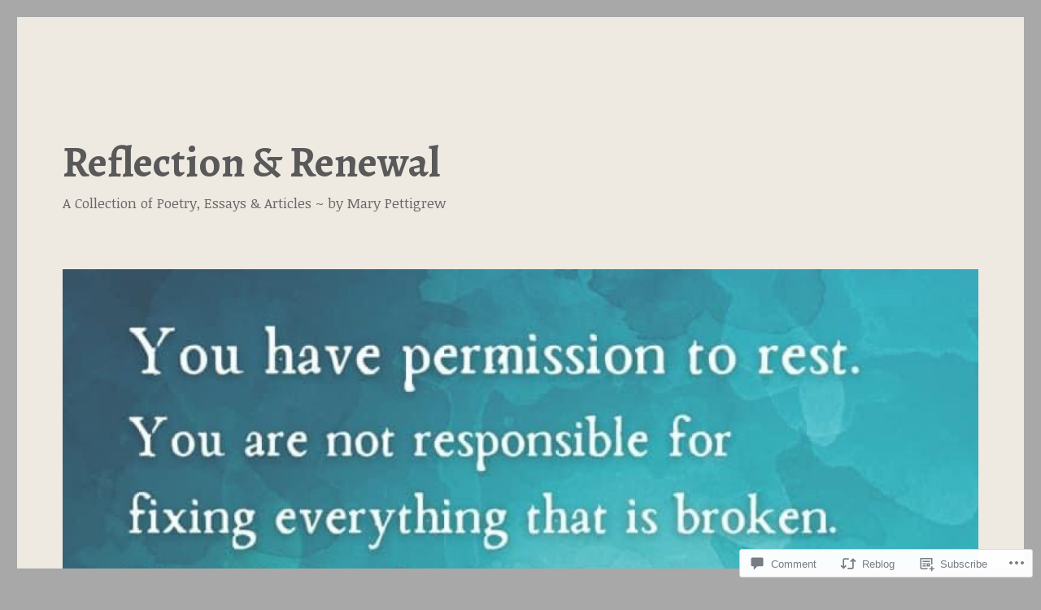

--- FILE ---
content_type: text/html; charset=UTF-8
request_url: https://musettemary.com/2013/09/09/the-test/
body_size: 32919
content:
<!DOCTYPE html>
<html lang="en" class="no-js">
<head>
	<meta charset="UTF-8">
	<meta name="viewport" content="width=device-width, initial-scale=1">
	<link rel="profile" href="https://gmpg.org/xfn/11">
		<link rel="pingback" href="https://musettemary.com/xmlrpc.php">
		<script>(function(html){html.className = html.className.replace(/\bno-js\b/,'js')})(document.documentElement);</script>
<title>THE TEST &#8211; Reflection &amp; Renewal </title>
<script type="text/javascript">
  WebFontConfig = {"google":{"families":["Alegreya:b:latin,latin-ext","Noticia+Text:r,i,b,bi:latin,latin-ext"]},"api_url":"https:\/\/fonts-api.wp.com\/css"};
  (function() {
    var wf = document.createElement('script');
    wf.src = '/wp-content/plugins/custom-fonts/js/webfont.js';
    wf.type = 'text/javascript';
    wf.async = 'true';
    var s = document.getElementsByTagName('script')[0];
    s.parentNode.insertBefore(wf, s);
	})();
</script><style id="jetpack-custom-fonts-css">.wf-active body, .wf-active button, .wf-active input, .wf-active select, .wf-active textarea{font-family:"Noticia Text",serif;font-size:20.8px}.wf-active ::-webkit-input-placeholder{font-family:"Noticia Text",serif}.wf-active :-moz-placeholder{font-family:"Noticia Text",serif}.wf-active ::-moz-placeholder{font-family:"Noticia Text",serif}.wf-active :-ms-input-placeholder{font-family:"Noticia Text",serif}.wf-active blockquote, .wf-active .entry-content h3, .wf-active .entry-summary h3, .wf-active .comment-content h3, .wf-active .textwidget h3, .wf-active body:not(.search-results) .entry-summary, .wf-active .aboutme_widget #am_name{font-size:24.7px}.wf-active button, .wf-active button[disabled]:hover, .wf-active button[disabled]:focus, .wf-active input[type="button"], .wf-active input[type="button"][disabled]:hover, .wf-active input[type="button"][disabled]:focus, .wf-active input[type="reset"], .wf-active input[type="reset"][disabled]:hover, .wf-active input[type="reset"][disabled]:focus, .wf-active input[type="submit"], .wf-active input[type="submit"][disabled]:hover, .wf-active input[type="submit"][disabled]:focus, .wf-active .main-navigation, .wf-active .no-comments, .wf-active .tagcloud a, .wf-active .wp_widget_tag_cloud a, .wf-active .top_rated div > p, .wf-active .comments-area #respond .comment-form-fields p.comment-form-posting-as, .wf-active .comments-area #respond .comment-form-fields p.comment-form-log-out, .wf-active .comments-area #respond #comment-form-identity #comment-form-nascar p, .wf-active .comments-area #respond #comment-form-subscribe p, .wf-active .comments-area #respond p.form-submit input#comment-submit, .wf-active .comment-content p.comment-likes span.comment-like-feedback, .wf-active .jp-relatedposts-post-date, .wf-active .jp-relatedposts-post-context{font-family:"Noticia Text",serif}.wf-active .post-password-form label, .wf-active .comment-form label, .wf-active .entry-content .contact-form label, .wf-active .post-navigation .meta-nav, .wf-active .image-navigation, .wf-active .comment-navigation, .wf-active .menu-toggle, .wf-active .widget_recent_entries .post-date, .wf-active .widget_rss .rss-date, .wf-active .widget_rss cite, .wf-active .sticky-post, .wf-active .entry-footer, .wf-active .comment-metadata, .wf-active .pingback .edit-link, .wf-active .comment-reply-link, .wf-active .page-links, .wf-active .page-links a, .wf-active .page-links > span, .wf-active .pd-rating, .wf-active .entry-content .portfolio-entry-meta, .wf-active .entry-content #jp-relatedposts h3.jp-relatedposts-headline, .wf-active .hentry div.sharedaddy h3.sd-title, .wf-active .hentry h3.sd-title{font-family:"Noticia Text",serif;font-size:16.9px}.wf-active .pagination{font-family:"Noticia Text",serif;font-size:24.7px}.wf-active body:not(.logged-in) .site .skip-link{font-family:"Noticia Text",serif;font-size:18.2px}.wf-active .entry-content h1, .wf-active .entry-summary h1, .wf-active .comment-content h1, .wf-active .textwidget h1{font-size:36.4px}.wf-active .entry-content h2, .wf-active .entry-summary h2, .wf-active .comment-content h2, .wf-active .textwidget h2{font-size:29.9px}.wf-active blockquote cite, .wf-active blockquote small, .wf-active .entry-content h4, .wf-active .entry-content h5, .wf-active .entry-content h6, .wf-active .entry-summary h4, .wf-active .entry-summary h5, .wf-active .entry-summary h6, .wf-active .comment-content h4, .wf-active .comment-content h5, .wf-active .comment-content h6, .wf-active .textwidget h4, .wf-active .textwidget h5, .wf-active .textwidget h6, .wf-active .entry-content .author-title, .wf-active .comments-area #respond .form-submi{font-size:20.8px}.wf-active .site-description, .wf-active .author-bio, .wf-active .taxonomy-description, .wf-active .entry-caption, .wf-active .comment-notes, .wf-active .comment-awaiting-moderation, .wf-active .logged-in-as, .wf-active .form-allowed-tags, .wf-active .site-info, .wf-active .wp-caption .wp-caption-text, .wf-active .gallery-caption, .wf-active .entry-content .portfolio-entry-content p, .wf-active .entry-content .testimonial-entry-title, .wf-active .entry-content .testimonial-entry-content p, .wf-active .entry-content #jp-relatedposts .jp-relatedposts-items p, .wf-active .entry-content #jp-relatedposts .jp-relatedposts-items-visual h4.jp-relatedposts-post-title{font-family:"Noticia Text",serif;font-size:16.9px}@media screen and (min-width: 44.375em){.wf-active .menu-toggle{font-size:20.8px}}@media screen and (min-width: 56.875em){.wf-active .widget, .wf-active .widget blockquote cite, .wf-active .widget blockquote small, .wf-active .widget button, .wf-active .widget input, .wf-active .widget select, .wf-active .widget textarea, .wf-active .widget h4, .wf-active .widget h5, .wf-active .widget h6{font-size:16.9px}}@media screen and (min-width: 56.875em){.wf-active .widget h1{font-size:29.9px}}@media screen and (min-width: 56.875em){.wf-active .widget h2{font-size:24.7px}}@media screen and (min-width: 56.875em){.wf-active .widget h3, .wf-active .widget blockquote, .wf-active .aboutme_widget #am_name{font-size:20.8px}}@media screen and (min-width: 61.5625em){.wf-active .entry-content h1, .wf-active .entry-summary h1, .wf-active .comment-content h1{font-size:42.9px}}@media screen and (min-width: 61.5625em){.wf-active .entry-content h2, .wf-active .entry-summary h2, .wf-active .comment-content h2{font-size:36.4px}}@media screen and (min-width: 61.5625em){.wf-active .entry-content h3, .wf-active .entry-summary h3, .wf-active .comment-content h3, .wf-active {font-size:29.9px}}@media screen and (min-width: 61.5625em){.wf-active .entry-content h4, .wf-active .entry-content h5, .wf-active .entry-content h6, .wf-active .entry-summary h4, .wf-active .entry-summary h5, .wf-active .entry-summary h6, .wf-active .comment-content h4, .wf-active .comment-content h5, .wf-active .comment-content h6{font-size:24.7px}}@media screen and (min-width: 75em){.wf-active body:not(.search-results) .entry-summary, .wf-active body:not(.search-results) .entry-summary blockquote{font-size:29.9px}}@media screen and (min-width: 75em){.wf-active body:not(.search-results) .entry-summary blockquote cite, .wf-active body:not(.search-results) .entry-summary blockquote small{font-size:24.7px}}.wf-active .site-title, .wf-active .post-navigation .post-title, .wf-active .comments-title, .wf-active .comment-reply-title, .wf-active .page-title{font-family:"Alegreya",serif;font-style:normal;font-weight:700}.wf-active .widget .widget-title, .wf-active .entry-content .portfolio-entry-title{font-family:"Alegreya",serif;font-style:normal;font-weight:700}.wf-active .entry-title{font-family:"Alegreya",serif;font-style:normal;font-weight:700}.wf-active .format-aside .entry-title, .wf-active .format-image .entry-title, .wf-active .format-video .entry-title, .wf-active .format-quote .entry-title, .wf-active .format-gallery .entry-title, .wf-active .format-status .entry-title, .wf-active .format-link .entry-title, .wf-active .format-audio .entry-title, .wf-active .format-chat .entry-title{font-style:normal;font-weight:700}@media screen and (min-width: 44.375em){.wf-active .site-title, .wf-active .post-navigation .post-title{font-style:normal;font-weight:700}}@media screen and (min-width: 44.375em){.wf-active .entry-title{font-style:normal;font-weight:700}}@media screen and (min-width: 61.5625em){.wf-active .entry-title{font-style:normal;font-weight:700}}@media screen and (min-width: 61.5625em){.wf-active .format-aside .entry-title, .wf-active .format-image .entry-title, .wf-active .format-video .entry-title, .wf-active .format-quote .entry-title, .wf-active .format-gallery .entry-title, .wf-active .format-status .entry-title, .wf-active .format-link .entry-title, .wf-active .format-audio .entry-title, .wf-active .format-chat .entry-title{font-style:normal;font-weight:700}}</style>
<meta name='robots' content='max-image-preview:large' />

<!-- Async WordPress.com Remote Login -->
<script id="wpcom_remote_login_js">
var wpcom_remote_login_extra_auth = '';
function wpcom_remote_login_remove_dom_node_id( element_id ) {
	var dom_node = document.getElementById( element_id );
	if ( dom_node ) { dom_node.parentNode.removeChild( dom_node ); }
}
function wpcom_remote_login_remove_dom_node_classes( class_name ) {
	var dom_nodes = document.querySelectorAll( '.' + class_name );
	for ( var i = 0; i < dom_nodes.length; i++ ) {
		dom_nodes[ i ].parentNode.removeChild( dom_nodes[ i ] );
	}
}
function wpcom_remote_login_final_cleanup() {
	wpcom_remote_login_remove_dom_node_classes( "wpcom_remote_login_msg" );
	wpcom_remote_login_remove_dom_node_id( "wpcom_remote_login_key" );
	wpcom_remote_login_remove_dom_node_id( "wpcom_remote_login_validate" );
	wpcom_remote_login_remove_dom_node_id( "wpcom_remote_login_js" );
	wpcom_remote_login_remove_dom_node_id( "wpcom_request_access_iframe" );
	wpcom_remote_login_remove_dom_node_id( "wpcom_request_access_styles" );
}

// Watch for messages back from the remote login
window.addEventListener( "message", function( e ) {
	if ( e.origin === "https://r-login.wordpress.com" ) {
		var data = {};
		try {
			data = JSON.parse( e.data );
		} catch( e ) {
			wpcom_remote_login_final_cleanup();
			return;
		}

		if ( data.msg === 'LOGIN' ) {
			// Clean up the login check iframe
			wpcom_remote_login_remove_dom_node_id( "wpcom_remote_login_key" );

			var id_regex = new RegExp( /^[0-9]+$/ );
			var token_regex = new RegExp( /^.*|.*|.*$/ );
			if (
				token_regex.test( data.token )
				&& id_regex.test( data.wpcomid )
			) {
				// We have everything we need to ask for a login
				var script = document.createElement( "script" );
				script.setAttribute( "id", "wpcom_remote_login_validate" );
				script.src = '/remote-login.php?wpcom_remote_login=validate'
					+ '&wpcomid=' + data.wpcomid
					+ '&token=' + encodeURIComponent( data.token )
					+ '&host=' + window.location.protocol
					+ '//' + window.location.hostname
					+ '&postid=121'
					+ '&is_singular=1';
				document.body.appendChild( script );
			}

			return;
		}

		// Safari ITP, not logged in, so redirect
		if ( data.msg === 'LOGIN-REDIRECT' ) {
			window.location = 'https://wordpress.com/log-in?redirect_to=' + window.location.href;
			return;
		}

		// Safari ITP, storage access failed, remove the request
		if ( data.msg === 'LOGIN-REMOVE' ) {
			var css_zap = 'html { -webkit-transition: margin-top 1s; transition: margin-top 1s; } /* 9001 */ html { margin-top: 0 !important; } * html body { margin-top: 0 !important; } @media screen and ( max-width: 782px ) { html { margin-top: 0 !important; } * html body { margin-top: 0 !important; } }';
			var style_zap = document.createElement( 'style' );
			style_zap.type = 'text/css';
			style_zap.appendChild( document.createTextNode( css_zap ) );
			document.body.appendChild( style_zap );

			var e = document.getElementById( 'wpcom_request_access_iframe' );
			e.parentNode.removeChild( e );

			document.cookie = 'wordpress_com_login_access=denied; path=/; max-age=31536000';

			return;
		}

		// Safari ITP
		if ( data.msg === 'REQUEST_ACCESS' ) {
			console.log( 'request access: safari' );

			// Check ITP iframe enable/disable knob
			if ( wpcom_remote_login_extra_auth !== 'safari_itp_iframe' ) {
				return;
			}

			// If we are in a "private window" there is no ITP.
			var private_window = false;
			try {
				var opendb = window.openDatabase( null, null, null, null );
			} catch( e ) {
				private_window = true;
			}

			if ( private_window ) {
				console.log( 'private window' );
				return;
			}

			var iframe = document.createElement( 'iframe' );
			iframe.id = 'wpcom_request_access_iframe';
			iframe.setAttribute( 'scrolling', 'no' );
			iframe.setAttribute( 'sandbox', 'allow-storage-access-by-user-activation allow-scripts allow-same-origin allow-top-navigation-by-user-activation' );
			iframe.src = 'https://r-login.wordpress.com/remote-login.php?wpcom_remote_login=request_access&origin=' + encodeURIComponent( data.origin ) + '&wpcomid=' + encodeURIComponent( data.wpcomid );

			var css = 'html { -webkit-transition: margin-top 1s; transition: margin-top 1s; } /* 9001 */ html { margin-top: 46px !important; } * html body { margin-top: 46px !important; } @media screen and ( max-width: 660px ) { html { margin-top: 71px !important; } * html body { margin-top: 71px !important; } #wpcom_request_access_iframe { display: block; height: 71px !important; } } #wpcom_request_access_iframe { border: 0px; height: 46px; position: fixed; top: 0; left: 0; width: 100%; min-width: 100%; z-index: 99999; background: #23282d; } ';

			var style = document.createElement( 'style' );
			style.type = 'text/css';
			style.id = 'wpcom_request_access_styles';
			style.appendChild( document.createTextNode( css ) );
			document.body.appendChild( style );

			document.body.appendChild( iframe );
		}

		if ( data.msg === 'DONE' ) {
			wpcom_remote_login_final_cleanup();
		}
	}
}, false );

// Inject the remote login iframe after the page has had a chance to load
// more critical resources
window.addEventListener( "DOMContentLoaded", function( e ) {
	var iframe = document.createElement( "iframe" );
	iframe.style.display = "none";
	iframe.setAttribute( "scrolling", "no" );
	iframe.setAttribute( "id", "wpcom_remote_login_key" );
	iframe.src = "https://r-login.wordpress.com/remote-login.php"
		+ "?wpcom_remote_login=key"
		+ "&origin=aHR0cHM6Ly9tdXNldHRlbWFyeS5jb20%3D"
		+ "&wpcomid=76734304"
		+ "&time=" + Math.floor( Date.now() / 1000 );
	document.body.appendChild( iframe );
}, false );
</script>
<link rel='dns-prefetch' href='//s0.wp.com' />
<link rel='dns-prefetch' href='//widgets.wp.com' />
<link rel='dns-prefetch' href='//wordpress.com' />
<link rel="alternate" type="application/rss+xml" title="Reflection &amp; Renewal  &raquo; Feed" href="https://musettemary.com/feed/" />
<link rel="alternate" type="application/rss+xml" title="Reflection &amp; Renewal  &raquo; Comments Feed" href="https://musettemary.com/comments/feed/" />
<link rel="alternate" type="application/rss+xml" title="Reflection &amp; Renewal  &raquo; THE TEST Comments Feed" href="https://musettemary.com/2013/09/09/the-test/feed/" />
	<script type="text/javascript">
		/* <![CDATA[ */
		function addLoadEvent(func) {
			var oldonload = window.onload;
			if (typeof window.onload != 'function') {
				window.onload = func;
			} else {
				window.onload = function () {
					oldonload();
					func();
				}
			}
		}
		/* ]]> */
	</script>
	<link crossorigin='anonymous' rel='stylesheet' id='all-css-0-1' href='/_static/??-eJyVjEEKwkAMRS/kGKqVuhHPMkxDnTaZBJOh9fa2IgguBDcfHvz3YNaQpDgWB65BqQ65GIzoGtP0ZmCRbfpKaOA3ZAwuQgZJWKODz6v/sLw4Ytknsx38370jRcc+qJh/0a8k5Qk/4Rdt9ytfmu50PJzbrmnHJ1zxVwU=&cssminify=yes' type='text/css' media='all' />
<style id='wp-emoji-styles-inline-css'>

	img.wp-smiley, img.emoji {
		display: inline !important;
		border: none !important;
		box-shadow: none !important;
		height: 1em !important;
		width: 1em !important;
		margin: 0 0.07em !important;
		vertical-align: -0.1em !important;
		background: none !important;
		padding: 0 !important;
	}
/*# sourceURL=wp-emoji-styles-inline-css */
</style>
<link crossorigin='anonymous' rel='stylesheet' id='all-css-2-1' href='/wp-content/plugins/gutenberg-core/v22.4.2/build/styles/block-library/style.min.css?m=1769608164i&cssminify=yes' type='text/css' media='all' />
<style id='wp-block-library-inline-css'>
.has-text-align-justify {
	text-align:justify;
}
.has-text-align-justify{text-align:justify;}

/*# sourceURL=wp-block-library-inline-css */
</style><style id='global-styles-inline-css'>
:root{--wp--preset--aspect-ratio--square: 1;--wp--preset--aspect-ratio--4-3: 4/3;--wp--preset--aspect-ratio--3-4: 3/4;--wp--preset--aspect-ratio--3-2: 3/2;--wp--preset--aspect-ratio--2-3: 2/3;--wp--preset--aspect-ratio--16-9: 16/9;--wp--preset--aspect-ratio--9-16: 9/16;--wp--preset--color--black: #000000;--wp--preset--color--cyan-bluish-gray: #abb8c3;--wp--preset--color--white: #fff;--wp--preset--color--pale-pink: #f78da7;--wp--preset--color--vivid-red: #cf2e2e;--wp--preset--color--luminous-vivid-orange: #ff6900;--wp--preset--color--luminous-vivid-amber: #fcb900;--wp--preset--color--light-green-cyan: #7bdcb5;--wp--preset--color--vivid-green-cyan: #00d084;--wp--preset--color--pale-cyan-blue: #8ed1fc;--wp--preset--color--vivid-cyan-blue: #0693e3;--wp--preset--color--vivid-purple: #9b51e0;--wp--preset--color--dark-gray: #1a1a1a;--wp--preset--color--medium-gray: #686868;--wp--preset--color--light-gray: #e5e5e5;--wp--preset--color--blue-gray: #4d545c;--wp--preset--color--bright-blue: #007acc;--wp--preset--color--light-blue: #9adffd;--wp--preset--color--dark-brown: #402b30;--wp--preset--color--medium-brown: #774e24;--wp--preset--color--dark-red: #640c1f;--wp--preset--color--bright-red: #ff675f;--wp--preset--color--yellow: #ffef8e;--wp--preset--gradient--vivid-cyan-blue-to-vivid-purple: linear-gradient(135deg,rgb(6,147,227) 0%,rgb(155,81,224) 100%);--wp--preset--gradient--light-green-cyan-to-vivid-green-cyan: linear-gradient(135deg,rgb(122,220,180) 0%,rgb(0,208,130) 100%);--wp--preset--gradient--luminous-vivid-amber-to-luminous-vivid-orange: linear-gradient(135deg,rgb(252,185,0) 0%,rgb(255,105,0) 100%);--wp--preset--gradient--luminous-vivid-orange-to-vivid-red: linear-gradient(135deg,rgb(255,105,0) 0%,rgb(207,46,46) 100%);--wp--preset--gradient--very-light-gray-to-cyan-bluish-gray: linear-gradient(135deg,rgb(238,238,238) 0%,rgb(169,184,195) 100%);--wp--preset--gradient--cool-to-warm-spectrum: linear-gradient(135deg,rgb(74,234,220) 0%,rgb(151,120,209) 20%,rgb(207,42,186) 40%,rgb(238,44,130) 60%,rgb(251,105,98) 80%,rgb(254,248,76) 100%);--wp--preset--gradient--blush-light-purple: linear-gradient(135deg,rgb(255,206,236) 0%,rgb(152,150,240) 100%);--wp--preset--gradient--blush-bordeaux: linear-gradient(135deg,rgb(254,205,165) 0%,rgb(254,45,45) 50%,rgb(107,0,62) 100%);--wp--preset--gradient--luminous-dusk: linear-gradient(135deg,rgb(255,203,112) 0%,rgb(199,81,192) 50%,rgb(65,88,208) 100%);--wp--preset--gradient--pale-ocean: linear-gradient(135deg,rgb(255,245,203) 0%,rgb(182,227,212) 50%,rgb(51,167,181) 100%);--wp--preset--gradient--electric-grass: linear-gradient(135deg,rgb(202,248,128) 0%,rgb(113,206,126) 100%);--wp--preset--gradient--midnight: linear-gradient(135deg,rgb(2,3,129) 0%,rgb(40,116,252) 100%);--wp--preset--font-size--small: 13px;--wp--preset--font-size--medium: 20px;--wp--preset--font-size--large: 36px;--wp--preset--font-size--x-large: 42px;--wp--preset--font-family--albert-sans: 'Albert Sans', sans-serif;--wp--preset--font-family--alegreya: Alegreya, serif;--wp--preset--font-family--arvo: Arvo, serif;--wp--preset--font-family--bodoni-moda: 'Bodoni Moda', serif;--wp--preset--font-family--bricolage-grotesque: 'Bricolage Grotesque', sans-serif;--wp--preset--font-family--cabin: Cabin, sans-serif;--wp--preset--font-family--chivo: Chivo, sans-serif;--wp--preset--font-family--commissioner: Commissioner, sans-serif;--wp--preset--font-family--cormorant: Cormorant, serif;--wp--preset--font-family--courier-prime: 'Courier Prime', monospace;--wp--preset--font-family--crimson-pro: 'Crimson Pro', serif;--wp--preset--font-family--dm-mono: 'DM Mono', monospace;--wp--preset--font-family--dm-sans: 'DM Sans', sans-serif;--wp--preset--font-family--dm-serif-display: 'DM Serif Display', serif;--wp--preset--font-family--domine: Domine, serif;--wp--preset--font-family--eb-garamond: 'EB Garamond', serif;--wp--preset--font-family--epilogue: Epilogue, sans-serif;--wp--preset--font-family--fahkwang: Fahkwang, sans-serif;--wp--preset--font-family--figtree: Figtree, sans-serif;--wp--preset--font-family--fira-sans: 'Fira Sans', sans-serif;--wp--preset--font-family--fjalla-one: 'Fjalla One', sans-serif;--wp--preset--font-family--fraunces: Fraunces, serif;--wp--preset--font-family--gabarito: Gabarito, system-ui;--wp--preset--font-family--ibm-plex-mono: 'IBM Plex Mono', monospace;--wp--preset--font-family--ibm-plex-sans: 'IBM Plex Sans', sans-serif;--wp--preset--font-family--ibarra-real-nova: 'Ibarra Real Nova', serif;--wp--preset--font-family--instrument-serif: 'Instrument Serif', serif;--wp--preset--font-family--inter: Inter, sans-serif;--wp--preset--font-family--josefin-sans: 'Josefin Sans', sans-serif;--wp--preset--font-family--jost: Jost, sans-serif;--wp--preset--font-family--libre-baskerville: 'Libre Baskerville', serif;--wp--preset--font-family--libre-franklin: 'Libre Franklin', sans-serif;--wp--preset--font-family--literata: Literata, serif;--wp--preset--font-family--lora: Lora, serif;--wp--preset--font-family--merriweather: Merriweather, serif;--wp--preset--font-family--montserrat: Montserrat, sans-serif;--wp--preset--font-family--newsreader: Newsreader, serif;--wp--preset--font-family--noto-sans-mono: 'Noto Sans Mono', sans-serif;--wp--preset--font-family--nunito: Nunito, sans-serif;--wp--preset--font-family--open-sans: 'Open Sans', sans-serif;--wp--preset--font-family--overpass: Overpass, sans-serif;--wp--preset--font-family--pt-serif: 'PT Serif', serif;--wp--preset--font-family--petrona: Petrona, serif;--wp--preset--font-family--piazzolla: Piazzolla, serif;--wp--preset--font-family--playfair-display: 'Playfair Display', serif;--wp--preset--font-family--plus-jakarta-sans: 'Plus Jakarta Sans', sans-serif;--wp--preset--font-family--poppins: Poppins, sans-serif;--wp--preset--font-family--raleway: Raleway, sans-serif;--wp--preset--font-family--roboto: Roboto, sans-serif;--wp--preset--font-family--roboto-slab: 'Roboto Slab', serif;--wp--preset--font-family--rubik: Rubik, sans-serif;--wp--preset--font-family--rufina: Rufina, serif;--wp--preset--font-family--sora: Sora, sans-serif;--wp--preset--font-family--source-sans-3: 'Source Sans 3', sans-serif;--wp--preset--font-family--source-serif-4: 'Source Serif 4', serif;--wp--preset--font-family--space-mono: 'Space Mono', monospace;--wp--preset--font-family--syne: Syne, sans-serif;--wp--preset--font-family--texturina: Texturina, serif;--wp--preset--font-family--urbanist: Urbanist, sans-serif;--wp--preset--font-family--work-sans: 'Work Sans', sans-serif;--wp--preset--spacing--20: 0.44rem;--wp--preset--spacing--30: 0.67rem;--wp--preset--spacing--40: 1rem;--wp--preset--spacing--50: 1.5rem;--wp--preset--spacing--60: 2.25rem;--wp--preset--spacing--70: 3.38rem;--wp--preset--spacing--80: 5.06rem;--wp--preset--shadow--natural: 6px 6px 9px rgba(0, 0, 0, 0.2);--wp--preset--shadow--deep: 12px 12px 50px rgba(0, 0, 0, 0.4);--wp--preset--shadow--sharp: 6px 6px 0px rgba(0, 0, 0, 0.2);--wp--preset--shadow--outlined: 6px 6px 0px -3px rgb(255, 255, 255), 6px 6px rgb(0, 0, 0);--wp--preset--shadow--crisp: 6px 6px 0px rgb(0, 0, 0);}:where(body) { margin: 0; }:where(.is-layout-flex){gap: 0.5em;}:where(.is-layout-grid){gap: 0.5em;}body .is-layout-flex{display: flex;}.is-layout-flex{flex-wrap: wrap;align-items: center;}.is-layout-flex > :is(*, div){margin: 0;}body .is-layout-grid{display: grid;}.is-layout-grid > :is(*, div){margin: 0;}body{padding-top: 0px;padding-right: 0px;padding-bottom: 0px;padding-left: 0px;}:root :where(.wp-element-button, .wp-block-button__link){background-color: #32373c;border-width: 0;color: #fff;font-family: inherit;font-size: inherit;font-style: inherit;font-weight: inherit;letter-spacing: inherit;line-height: inherit;padding-top: calc(0.667em + 2px);padding-right: calc(1.333em + 2px);padding-bottom: calc(0.667em + 2px);padding-left: calc(1.333em + 2px);text-decoration: none;text-transform: inherit;}.has-black-color{color: var(--wp--preset--color--black) !important;}.has-cyan-bluish-gray-color{color: var(--wp--preset--color--cyan-bluish-gray) !important;}.has-white-color{color: var(--wp--preset--color--white) !important;}.has-pale-pink-color{color: var(--wp--preset--color--pale-pink) !important;}.has-vivid-red-color{color: var(--wp--preset--color--vivid-red) !important;}.has-luminous-vivid-orange-color{color: var(--wp--preset--color--luminous-vivid-orange) !important;}.has-luminous-vivid-amber-color{color: var(--wp--preset--color--luminous-vivid-amber) !important;}.has-light-green-cyan-color{color: var(--wp--preset--color--light-green-cyan) !important;}.has-vivid-green-cyan-color{color: var(--wp--preset--color--vivid-green-cyan) !important;}.has-pale-cyan-blue-color{color: var(--wp--preset--color--pale-cyan-blue) !important;}.has-vivid-cyan-blue-color{color: var(--wp--preset--color--vivid-cyan-blue) !important;}.has-vivid-purple-color{color: var(--wp--preset--color--vivid-purple) !important;}.has-dark-gray-color{color: var(--wp--preset--color--dark-gray) !important;}.has-medium-gray-color{color: var(--wp--preset--color--medium-gray) !important;}.has-light-gray-color{color: var(--wp--preset--color--light-gray) !important;}.has-blue-gray-color{color: var(--wp--preset--color--blue-gray) !important;}.has-bright-blue-color{color: var(--wp--preset--color--bright-blue) !important;}.has-light-blue-color{color: var(--wp--preset--color--light-blue) !important;}.has-dark-brown-color{color: var(--wp--preset--color--dark-brown) !important;}.has-medium-brown-color{color: var(--wp--preset--color--medium-brown) !important;}.has-dark-red-color{color: var(--wp--preset--color--dark-red) !important;}.has-bright-red-color{color: var(--wp--preset--color--bright-red) !important;}.has-yellow-color{color: var(--wp--preset--color--yellow) !important;}.has-black-background-color{background-color: var(--wp--preset--color--black) !important;}.has-cyan-bluish-gray-background-color{background-color: var(--wp--preset--color--cyan-bluish-gray) !important;}.has-white-background-color{background-color: var(--wp--preset--color--white) !important;}.has-pale-pink-background-color{background-color: var(--wp--preset--color--pale-pink) !important;}.has-vivid-red-background-color{background-color: var(--wp--preset--color--vivid-red) !important;}.has-luminous-vivid-orange-background-color{background-color: var(--wp--preset--color--luminous-vivid-orange) !important;}.has-luminous-vivid-amber-background-color{background-color: var(--wp--preset--color--luminous-vivid-amber) !important;}.has-light-green-cyan-background-color{background-color: var(--wp--preset--color--light-green-cyan) !important;}.has-vivid-green-cyan-background-color{background-color: var(--wp--preset--color--vivid-green-cyan) !important;}.has-pale-cyan-blue-background-color{background-color: var(--wp--preset--color--pale-cyan-blue) !important;}.has-vivid-cyan-blue-background-color{background-color: var(--wp--preset--color--vivid-cyan-blue) !important;}.has-vivid-purple-background-color{background-color: var(--wp--preset--color--vivid-purple) !important;}.has-dark-gray-background-color{background-color: var(--wp--preset--color--dark-gray) !important;}.has-medium-gray-background-color{background-color: var(--wp--preset--color--medium-gray) !important;}.has-light-gray-background-color{background-color: var(--wp--preset--color--light-gray) !important;}.has-blue-gray-background-color{background-color: var(--wp--preset--color--blue-gray) !important;}.has-bright-blue-background-color{background-color: var(--wp--preset--color--bright-blue) !important;}.has-light-blue-background-color{background-color: var(--wp--preset--color--light-blue) !important;}.has-dark-brown-background-color{background-color: var(--wp--preset--color--dark-brown) !important;}.has-medium-brown-background-color{background-color: var(--wp--preset--color--medium-brown) !important;}.has-dark-red-background-color{background-color: var(--wp--preset--color--dark-red) !important;}.has-bright-red-background-color{background-color: var(--wp--preset--color--bright-red) !important;}.has-yellow-background-color{background-color: var(--wp--preset--color--yellow) !important;}.has-black-border-color{border-color: var(--wp--preset--color--black) !important;}.has-cyan-bluish-gray-border-color{border-color: var(--wp--preset--color--cyan-bluish-gray) !important;}.has-white-border-color{border-color: var(--wp--preset--color--white) !important;}.has-pale-pink-border-color{border-color: var(--wp--preset--color--pale-pink) !important;}.has-vivid-red-border-color{border-color: var(--wp--preset--color--vivid-red) !important;}.has-luminous-vivid-orange-border-color{border-color: var(--wp--preset--color--luminous-vivid-orange) !important;}.has-luminous-vivid-amber-border-color{border-color: var(--wp--preset--color--luminous-vivid-amber) !important;}.has-light-green-cyan-border-color{border-color: var(--wp--preset--color--light-green-cyan) !important;}.has-vivid-green-cyan-border-color{border-color: var(--wp--preset--color--vivid-green-cyan) !important;}.has-pale-cyan-blue-border-color{border-color: var(--wp--preset--color--pale-cyan-blue) !important;}.has-vivid-cyan-blue-border-color{border-color: var(--wp--preset--color--vivid-cyan-blue) !important;}.has-vivid-purple-border-color{border-color: var(--wp--preset--color--vivid-purple) !important;}.has-dark-gray-border-color{border-color: var(--wp--preset--color--dark-gray) !important;}.has-medium-gray-border-color{border-color: var(--wp--preset--color--medium-gray) !important;}.has-light-gray-border-color{border-color: var(--wp--preset--color--light-gray) !important;}.has-blue-gray-border-color{border-color: var(--wp--preset--color--blue-gray) !important;}.has-bright-blue-border-color{border-color: var(--wp--preset--color--bright-blue) !important;}.has-light-blue-border-color{border-color: var(--wp--preset--color--light-blue) !important;}.has-dark-brown-border-color{border-color: var(--wp--preset--color--dark-brown) !important;}.has-medium-brown-border-color{border-color: var(--wp--preset--color--medium-brown) !important;}.has-dark-red-border-color{border-color: var(--wp--preset--color--dark-red) !important;}.has-bright-red-border-color{border-color: var(--wp--preset--color--bright-red) !important;}.has-yellow-border-color{border-color: var(--wp--preset--color--yellow) !important;}.has-vivid-cyan-blue-to-vivid-purple-gradient-background{background: var(--wp--preset--gradient--vivid-cyan-blue-to-vivid-purple) !important;}.has-light-green-cyan-to-vivid-green-cyan-gradient-background{background: var(--wp--preset--gradient--light-green-cyan-to-vivid-green-cyan) !important;}.has-luminous-vivid-amber-to-luminous-vivid-orange-gradient-background{background: var(--wp--preset--gradient--luminous-vivid-amber-to-luminous-vivid-orange) !important;}.has-luminous-vivid-orange-to-vivid-red-gradient-background{background: var(--wp--preset--gradient--luminous-vivid-orange-to-vivid-red) !important;}.has-very-light-gray-to-cyan-bluish-gray-gradient-background{background: var(--wp--preset--gradient--very-light-gray-to-cyan-bluish-gray) !important;}.has-cool-to-warm-spectrum-gradient-background{background: var(--wp--preset--gradient--cool-to-warm-spectrum) !important;}.has-blush-light-purple-gradient-background{background: var(--wp--preset--gradient--blush-light-purple) !important;}.has-blush-bordeaux-gradient-background{background: var(--wp--preset--gradient--blush-bordeaux) !important;}.has-luminous-dusk-gradient-background{background: var(--wp--preset--gradient--luminous-dusk) !important;}.has-pale-ocean-gradient-background{background: var(--wp--preset--gradient--pale-ocean) !important;}.has-electric-grass-gradient-background{background: var(--wp--preset--gradient--electric-grass) !important;}.has-midnight-gradient-background{background: var(--wp--preset--gradient--midnight) !important;}.has-small-font-size{font-size: var(--wp--preset--font-size--small) !important;}.has-medium-font-size{font-size: var(--wp--preset--font-size--medium) !important;}.has-large-font-size{font-size: var(--wp--preset--font-size--large) !important;}.has-x-large-font-size{font-size: var(--wp--preset--font-size--x-large) !important;}.has-albert-sans-font-family{font-family: var(--wp--preset--font-family--albert-sans) !important;}.has-alegreya-font-family{font-family: var(--wp--preset--font-family--alegreya) !important;}.has-arvo-font-family{font-family: var(--wp--preset--font-family--arvo) !important;}.has-bodoni-moda-font-family{font-family: var(--wp--preset--font-family--bodoni-moda) !important;}.has-bricolage-grotesque-font-family{font-family: var(--wp--preset--font-family--bricolage-grotesque) !important;}.has-cabin-font-family{font-family: var(--wp--preset--font-family--cabin) !important;}.has-chivo-font-family{font-family: var(--wp--preset--font-family--chivo) !important;}.has-commissioner-font-family{font-family: var(--wp--preset--font-family--commissioner) !important;}.has-cormorant-font-family{font-family: var(--wp--preset--font-family--cormorant) !important;}.has-courier-prime-font-family{font-family: var(--wp--preset--font-family--courier-prime) !important;}.has-crimson-pro-font-family{font-family: var(--wp--preset--font-family--crimson-pro) !important;}.has-dm-mono-font-family{font-family: var(--wp--preset--font-family--dm-mono) !important;}.has-dm-sans-font-family{font-family: var(--wp--preset--font-family--dm-sans) !important;}.has-dm-serif-display-font-family{font-family: var(--wp--preset--font-family--dm-serif-display) !important;}.has-domine-font-family{font-family: var(--wp--preset--font-family--domine) !important;}.has-eb-garamond-font-family{font-family: var(--wp--preset--font-family--eb-garamond) !important;}.has-epilogue-font-family{font-family: var(--wp--preset--font-family--epilogue) !important;}.has-fahkwang-font-family{font-family: var(--wp--preset--font-family--fahkwang) !important;}.has-figtree-font-family{font-family: var(--wp--preset--font-family--figtree) !important;}.has-fira-sans-font-family{font-family: var(--wp--preset--font-family--fira-sans) !important;}.has-fjalla-one-font-family{font-family: var(--wp--preset--font-family--fjalla-one) !important;}.has-fraunces-font-family{font-family: var(--wp--preset--font-family--fraunces) !important;}.has-gabarito-font-family{font-family: var(--wp--preset--font-family--gabarito) !important;}.has-ibm-plex-mono-font-family{font-family: var(--wp--preset--font-family--ibm-plex-mono) !important;}.has-ibm-plex-sans-font-family{font-family: var(--wp--preset--font-family--ibm-plex-sans) !important;}.has-ibarra-real-nova-font-family{font-family: var(--wp--preset--font-family--ibarra-real-nova) !important;}.has-instrument-serif-font-family{font-family: var(--wp--preset--font-family--instrument-serif) !important;}.has-inter-font-family{font-family: var(--wp--preset--font-family--inter) !important;}.has-josefin-sans-font-family{font-family: var(--wp--preset--font-family--josefin-sans) !important;}.has-jost-font-family{font-family: var(--wp--preset--font-family--jost) !important;}.has-libre-baskerville-font-family{font-family: var(--wp--preset--font-family--libre-baskerville) !important;}.has-libre-franklin-font-family{font-family: var(--wp--preset--font-family--libre-franklin) !important;}.has-literata-font-family{font-family: var(--wp--preset--font-family--literata) !important;}.has-lora-font-family{font-family: var(--wp--preset--font-family--lora) !important;}.has-merriweather-font-family{font-family: var(--wp--preset--font-family--merriweather) !important;}.has-montserrat-font-family{font-family: var(--wp--preset--font-family--montserrat) !important;}.has-newsreader-font-family{font-family: var(--wp--preset--font-family--newsreader) !important;}.has-noto-sans-mono-font-family{font-family: var(--wp--preset--font-family--noto-sans-mono) !important;}.has-nunito-font-family{font-family: var(--wp--preset--font-family--nunito) !important;}.has-open-sans-font-family{font-family: var(--wp--preset--font-family--open-sans) !important;}.has-overpass-font-family{font-family: var(--wp--preset--font-family--overpass) !important;}.has-pt-serif-font-family{font-family: var(--wp--preset--font-family--pt-serif) !important;}.has-petrona-font-family{font-family: var(--wp--preset--font-family--petrona) !important;}.has-piazzolla-font-family{font-family: var(--wp--preset--font-family--piazzolla) !important;}.has-playfair-display-font-family{font-family: var(--wp--preset--font-family--playfair-display) !important;}.has-plus-jakarta-sans-font-family{font-family: var(--wp--preset--font-family--plus-jakarta-sans) !important;}.has-poppins-font-family{font-family: var(--wp--preset--font-family--poppins) !important;}.has-raleway-font-family{font-family: var(--wp--preset--font-family--raleway) !important;}.has-roboto-font-family{font-family: var(--wp--preset--font-family--roboto) !important;}.has-roboto-slab-font-family{font-family: var(--wp--preset--font-family--roboto-slab) !important;}.has-rubik-font-family{font-family: var(--wp--preset--font-family--rubik) !important;}.has-rufina-font-family{font-family: var(--wp--preset--font-family--rufina) !important;}.has-sora-font-family{font-family: var(--wp--preset--font-family--sora) !important;}.has-source-sans-3-font-family{font-family: var(--wp--preset--font-family--source-sans-3) !important;}.has-source-serif-4-font-family{font-family: var(--wp--preset--font-family--source-serif-4) !important;}.has-space-mono-font-family{font-family: var(--wp--preset--font-family--space-mono) !important;}.has-syne-font-family{font-family: var(--wp--preset--font-family--syne) !important;}.has-texturina-font-family{font-family: var(--wp--preset--font-family--texturina) !important;}.has-urbanist-font-family{font-family: var(--wp--preset--font-family--urbanist) !important;}.has-work-sans-font-family{font-family: var(--wp--preset--font-family--work-sans) !important;}
/*# sourceURL=global-styles-inline-css */
</style>

<style id='classic-theme-styles-inline-css'>
.wp-block-button__link{background-color:#32373c;border-radius:9999px;box-shadow:none;color:#fff;font-size:1.125em;padding:calc(.667em + 2px) calc(1.333em + 2px);text-decoration:none}.wp-block-file__button{background:#32373c;color:#fff}.wp-block-accordion-heading{margin:0}.wp-block-accordion-heading__toggle{background-color:inherit!important;color:inherit!important}.wp-block-accordion-heading__toggle:not(:focus-visible){outline:none}.wp-block-accordion-heading__toggle:focus,.wp-block-accordion-heading__toggle:hover{background-color:inherit!important;border:none;box-shadow:none;color:inherit;padding:var(--wp--preset--spacing--20,1em) 0;text-decoration:none}.wp-block-accordion-heading__toggle:focus-visible{outline:auto;outline-offset:0}
/*# sourceURL=/wp-content/plugins/gutenberg-core/v22.4.2/build/styles/block-library/classic.min.css */
</style>
<link crossorigin='anonymous' rel='stylesheet' id='all-css-4-1' href='/_static/??-eJx9jskOwjAMRH+IYPblgPgUlMWClDqJYqf9fVxVXABxseSZefbAWIzPSTAJUDOlb/eYGHyuqDoVK6AJwhAt9kgaW3rmBfzGxqKMca5UZDY6KTYy8lCQ/3EdSrH+aVSaT8wGUM7pbd4GTCFXsE0yWZHovzDg6sG12AcYsDp9reLUmT/3qcyVLuvj4bRd7fbnTfcCmvdj7g==&cssminify=yes' type='text/css' media='all' />
<link rel='stylesheet' id='verbum-gutenberg-css-css' href='https://widgets.wp.com/verbum-block-editor/block-editor.css?ver=1738686361' media='all' />
<link crossorigin='anonymous' rel='stylesheet' id='all-css-6-1' href='/_static/??-eJyNj0EOwkAIRS/kSKo1dWM8irETUqcdYOIwaXt70RoX2oW7/x/wARiT88KKrEDFpVi6wBm8EBlyMQxoLn+RrZENBGDRYNP5I5bCemaPmq5+eHsgEYZLYA8dMt6XnFX5E6o3JDsrlRZ0NDDnMCkiQ9Y54v/tz7/aKH54rTjTqWoO+92xbqq6fwAiKGoP&cssminify=yes' type='text/css' media='all' />
<style id='twentysixteen-style-inline-css'>
.cat-links, .tags-links, .byline { clip: rect(1px, 1px, 1px, 1px); height: 1px; position: absolute; overflow: hidden; width: 1px; }
/*# sourceURL=twentysixteen-style-inline-css */
</style>
<link crossorigin='anonymous' rel='stylesheet' id='all-css-12-1' href='/_static/??-eJx9jtEOwiAMRX9IrESX+GL8lkE6himUQJHt72XGRH3ZW09zbu6FlpTlKBgFZMaABVI1IK0/1uIXQYxgS4EiK6FqyXI4dj7ATzBUlag6H7tWTbHZJ/HcaWIibnv+zE/MylRjCD8le3pGQ+z66d6jvrgXcsiK2I7bpj9QE40+b9F7uOlBX4bTWevr4wXbUGgz&cssminify=yes' type='text/css' media='all' />
<style id='jetpack-global-styles-frontend-style-inline-css'>
:root { --font-headings: unset; --font-base: unset; --font-headings-default: -apple-system,BlinkMacSystemFont,"Segoe UI",Roboto,Oxygen-Sans,Ubuntu,Cantarell,"Helvetica Neue",sans-serif; --font-base-default: -apple-system,BlinkMacSystemFont,"Segoe UI",Roboto,Oxygen-Sans,Ubuntu,Cantarell,"Helvetica Neue",sans-serif;}
/*# sourceURL=jetpack-global-styles-frontend-style-inline-css */
</style>
<link crossorigin='anonymous' rel='stylesheet' id='all-css-14-1' href='/_static/??-eJyNjtEKwjAMRX/IGKaV+SJ+inRt7TLTZiwdw793k72oIHsJ90BybnDqwUkuIRdMI/Q8RsqKXSi9dY+VMYksw48cFLW1Q/DW++c7Uo57p7rD7aYbZYcqjiwDSxT9gB9baUOae1uDkaWx/K9uIh9DUZxX1gxxIA82e2DSsuW2md9QILgLs0xfuAiu6VLVp+PhbOrKdC9/Ong1&cssminify=yes' type='text/css' media='all' />
<script id="jetpack_related-posts-js-extra">
var related_posts_js_options = {"post_heading":"h4"};
//# sourceURL=jetpack_related-posts-js-extra
</script>
<script id="wpcom-actionbar-placeholder-js-extra">
var actionbardata = {"siteID":"76734304","postID":"121","siteURL":"https://musettemary.com","xhrURL":"https://musettemary.com/wp-admin/admin-ajax.php","nonce":"ed6cb78177","isLoggedIn":"","statusMessage":"","subsEmailDefault":"instantly","proxyScriptUrl":"https://s0.wp.com/wp-content/js/wpcom-proxy-request.js?m=1513050504i&amp;ver=20211021","shortlink":"https://wp.me/p5bY64-1X","i18n":{"followedText":"New posts from this site will now appear in your \u003Ca href=\"https://wordpress.com/reader\"\u003EReader\u003C/a\u003E","foldBar":"Collapse this bar","unfoldBar":"Expand this bar","shortLinkCopied":"Shortlink copied to clipboard."}};
//# sourceURL=wpcom-actionbar-placeholder-js-extra
</script>
<script id="jetpack-mu-wpcom-settings-js-before">
var JETPACK_MU_WPCOM_SETTINGS = {"assetsUrl":"https://s0.wp.com/wp-content/mu-plugins/jetpack-mu-wpcom-plugin/moon/jetpack_vendor/automattic/jetpack-mu-wpcom/src/build/"};
//# sourceURL=jetpack-mu-wpcom-settings-js-before
</script>
<script crossorigin='anonymous' type='text/javascript'  src='/_static/??-eJx9jt0OgjAMRl/IUTSZXhkfxbBRoXN/YZ2Dt3ckmiAX3vW032k+KFHo4Bk9g8si2jyQT2CQY6efHwYXgoc7eQ0qk+1hQtsx9iKGxOmXGke+MekAm8emZiyLOIV52d94RIcJYlbApS6WRDMj+lUa2Vm5FzYtU1ZJTxSZQqVHsDaUP/FC/YC1r/mOQmUXxYtwtW7uerxI2bbn00maN2KwaKk='></script>
<script id="rlt-proxy-js-after">
	rltInitialize( {"token":null,"iframeOrigins":["https:\/\/widgets.wp.com"]} );
//# sourceURL=rlt-proxy-js-after
</script>
<link rel="EditURI" type="application/rsd+xml" title="RSD" href="https://musettemary.wordpress.com/xmlrpc.php?rsd" />
<meta name="generator" content="WordPress.com" />
<link rel="canonical" href="https://musettemary.com/2013/09/09/the-test/" />
<link rel='shortlink' href='https://wp.me/p5bY64-1X' />
<link rel="alternate" type="application/json+oembed" href="https://public-api.wordpress.com/oembed/?format=json&amp;url=https%3A%2F%2Fmusettemary.com%2F2013%2F09%2F09%2Fthe-test%2F&amp;for=wpcom-auto-discovery" /><link rel="alternate" type="application/xml+oembed" href="https://public-api.wordpress.com/oembed/?format=xml&amp;url=https%3A%2F%2Fmusettemary.com%2F2013%2F09%2F09%2Fthe-test%2F&amp;for=wpcom-auto-discovery" />
<!-- Jetpack Open Graph Tags -->
<meta property="og:type" content="article" />
<meta property="og:title" content="THE TEST" />
<meta property="og:url" content="https://musettemary.com/2013/09/09/the-test/" />
<meta property="og:description" content="Tests&#8230;Most of us have been out of school for many, many years, but don&#8217;t think that the days of studying, learning and taking tests are over.  They will never be over. THE TESTThe test …" />
<meta property="article:published_time" content="2013-09-09T22:54:00+00:00" />
<meta property="article:modified_time" content="2013-09-09T22:54:00+00:00" />
<meta property="og:site_name" content="Reflection &amp; Renewal " />
<meta property="og:image" content="https://musettemary.com/wp-content/uploads/2014/10/cropped-mppropic1.jpg?w=200" />
<meta property="og:image:width" content="200" />
<meta property="og:image:height" content="200" />
<meta property="og:image:alt" content="" />
<meta property="og:locale" content="en_US" />
<meta property="article:publisher" content="https://www.facebook.com/WordPresscom" />
<meta name="twitter:creator" content="@pettigrew66" />
<meta name="twitter:site" content="@pettigrew66" />
<meta name="twitter:text:title" content="THE TEST" />
<meta name="twitter:image" content="https://musettemary.com/wp-content/uploads/2014/10/cropped-mppropic1.jpg?w=240" />
<meta name="twitter:card" content="summary" />

<!-- End Jetpack Open Graph Tags -->
<link rel='openid.server' href='https://musettemary.com/?openidserver=1' />
<link rel='openid.delegate' href='https://musettemary.com/' />
<link rel="search" type="application/opensearchdescription+xml" href="https://musettemary.com/osd.xml" title="Reflection &#38; Renewal " />
<link rel="search" type="application/opensearchdescription+xml" href="https://s1.wp.com/opensearch.xml" title="WordPress.com" />
<meta name="theme-color" content="#a8a8a8" />
<style>.recentcomments a{display:inline !important;padding:0 !important;margin:0 !important;}</style>		<style type="text/css">
			.recentcomments a {
				display: inline !important;
				padding: 0 !important;
				margin: 0 !important;
			}

			table.recentcommentsavatartop img.avatar, table.recentcommentsavatarend img.avatar {
				border: 0px;
				margin: 0;
			}

			table.recentcommentsavatartop a, table.recentcommentsavatarend a {
				border: 0px !important;
				background-color: transparent !important;
			}

			td.recentcommentsavatarend, td.recentcommentsavatartop {
				padding: 0px 0px 1px 0px;
				margin: 0px;
			}

			td.recentcommentstextend {
				border: none !important;
				padding: 0px 0px 2px 10px;
			}

			.rtl td.recentcommentstextend {
				padding: 0px 10px 2px 0px;
			}

			td.recentcommentstexttop {
				border: none;
				padding: 0px 0px 0px 10px;
			}

			.rtl td.recentcommentstexttop {
				padding: 0px 10px 0px 0px;
			}
		</style>
		<meta name="description" content="Tests...Most of us have been out of school for many, many years, but don&#039;t think that the days of studying, learning and taking tests are over.  They will never be over. THE TESTThe test is a mirror...Every test is a curious mirrorReflecting confidence and truthOr, lack thereof.The test is a mirror...Displaying naked realism of who&hellip;" />
<style id="custom-background-css">
body.custom-background { background-color: #a8a8a8; }
</style>
	<style type="text/css" id="custom-colors-css">	input[type="text"],
	input[type="email"],
	input[type="url"],
	input[type="password"],
	input[type="search"],
	input[type="tel"],
	input[type="number"],
	textarea {
		background: #f7f7f7;
		color: #686868;
	}

	input[type="text"]:focus,
	input[type="email"]:focus,
	input[type="url"]:focus,
	input[type="password"]:focus,
	input[type="search"]:focus,
	input[type="tel"]:focus,
	input[type="number"]:focus,
	textarea:focus {
		background-color: #fff;
		color: #1a1a1a;
	}
body { background-color: #a8a8a8;}
.site,
		.main-navigation ul ul li { background-color: #eee9e1;}
body #infinite-footer .container { background-color: #eee9e1;}
body #infinite-footer .container { background-color: rgba( 238, 233, 225, 0.9 );}
.main-navigation ul ul:after { border-top-color: #eee9e1;}
.main-navigation ul ul:after { border-bottom-color: #eee9e1;}
mark,
		ins,
		button,
		button[disabled]:hover,
		button[disabled]:focus,
		input[type="button"],
		input[type="button"][disabled]:hover,
		input[type="button"][disabled]:focus,
		input[type="reset"],
		input[type="reset"][disabled]:hover,
		input[type="reset"][disabled]:focus,
		input[type="submit"],
		input[type="submit"][disabled]:hover,
		input[type="submit"][disabled]:focus,
		.menu-toggle.toggled-on,
		.menu-toggle.toggled-on:hover,
		.menu-toggle.toggled-on:focus,
		.pagination .prev,
		.pagination .next,
		.pagination .prev:hover,
		.pagination .prev:focus,
		.pagination .next:hover,
		.pagination .next:focus,
		.pagination .nav-links:before,
		.pagination .nav-links:after,
		.widget_calendar tbody a,
		.widget_calendar tbody a:hover,
		.widget_calendar tbody a:focus,
		.page-links a,
		.page-links a:hover,
		.page-links a:focus,
		.site-main #infinite-handle span,
		.wp-block-button .wp-block-button__link:active,
		.wp-block-button .wp-block-button__link:focus,
		.wp-block-button .wp-block-button__link:hover,
		.is-style-outline>.wp-block-button__link:not(.has-text-color):active,
		.is-style-outline>.wp-block-button__link:not(.has-text-color):focus,
		.is-style-outline>.wp-block-button__link:not(.has-text-color):hover { color: #eee9e1;}
.menu-toggle:hover,
		.menu-toggle:focus,
		a,
		.main-navigation a:hover,
		.main-navigation a:focus,
		.dropdown-toggle:hover,
		.dropdown-toggle:focus,
		.social-navigation a:hover:before,
		.social-navigation a:focus:before,
		.post-navigation a:hover .post-title,
		.post-navigation a:focus .post-title,
		.tagcloud a:hover,
		.tagcloud a:focus,
		.site-branding .site-title a:hover,
		.site-branding .site-title a:focus,
		.entry-title a:hover,
		.entry-title a:focus,
		.entry-footer a:hover,
		.entry-footer a:focus,
		.comment-metadata a:hover,
		.comment-metadata a:focus,
		.pingback .comment-edit-link:hover,
		.pingback .comment-edit-link:focus,
		.comment-reply-link,
		.comment-reply-link:hover,
		.comment-reply-link:focus,
		.required,
		.site-info a:hover,
		.site-info a:focus,
		.main-navigation li:hover > a,
		.main-navigation li.focus > a,
		.comments-area #respond .comment-form-service a,
		.widget_flickr #flickr_badge_uber_wrapper a,
		.widget_flickr #flickr_badge_uber_wrapper a:link,
		.widget_flickr #flickr_badge_uber_wrapper a:active,
		.widget_flickr #flickr_badge_uber_wrapper a:visited,
		.wp_widget_tag_cloud a:hover,
		.wp_widget_tag_cloud a:focus,
		body #infinite-footer .blog-info a:hover,
		body #infinite-footer .blog-info a:focus,
		body #infinite-footer .blog-info a:hover,
		body #infinite-footer .blog-info a:focus,
		body #infinite-footer .blog-credits a:hover,
		body #infinite-footer .blog-credits a:focus,
		.is-style-outline>.wp-block-button__link:not(.has-text-color) { color: #CF1A1A;}
mark,
		ins,
		button:hover,
		button:focus,
		input[type="button"]:hover,
		input[type="button"]:focus,
		input[type="reset"]:hover,
		input[type="reset"]:focus,
		input[type="submit"]:hover,
		input[type="submit"]:focus,
		.pagination .prev:hover,
		.pagination .prev:focus,
		.pagination .next:hover,
		.pagination .next:focus,
		.widget_calendar tbody a,
		.page-links a:hover,
		.page-links a:focus,
		#infinite-handle span:hover,
		#infinite-handle span:focus,
		.wp-block-button .wp-block-button__link { background-color: #CF1A1A;}
input[type="text"]:focus,
		input[type="email"]:focus,
		input[type="url"]:focus,
		input[type="password"]:focus,
		input[type="search"]:focus,
		textarea:focus,
		.tagcloud a:hover,
		.tagcloud a:focus,
		.menu-toggle:hover,
		.menu-toggle:focus,
		.comments-area #respond #comment-form-comment.active,
		.comments-area #comment-form-share-text-padder.active,
		.comments-area #respond .comment-form-fields div.comment-form-input.active,
		.wp_widget_tag_cloud a:hover,
		.wp_widget_tag_cloud a:focus,
		.wp-block-button .wp-block-button__link { border-color: #CF1A1A;}
body,
		blockquote cite,
		blockquote small,
		.main-navigation a,
		.menu-toggle,
		.dropdown-toggle,
		.social-navigation a,
		.post-navigation a,
		.widget-title a,
		.site-branding .site-title a,
		.entry-title a,
		.page-links > .page-links-title,
		.comment-author,
		.comment-reply-title small a:hover,
		.comment-reply-title small a:focus { color: #595959;}
blockquote,
		.menu-toggle.toggled-on,
		.menu-toggle.toggled-on:hover,
		.menu-toggle.toggled-on:focus,
		.post-navigation,
		.post-navigation div + div,
		.pagination,
		.widget,
		.page-header,
		.page-links a,
		.comments-title,
		.comment-reply-title,
		.wp-block-button .wp-block-button__link:active,
		.wp-block-button .wp-block-button__link:focus,
		.wp-block-button .wp-block-button__link:hover,
		.is-style-outline>.wp-block-button__link:not(.has-text-color):active,
		.is-style-outline>.wp-block-button__link:not(.has-text-color):focus,
		.is-style-outline>.wp-block-button__link:not(.has-text-color):hover { border-color: #595959;}
button,
		button[disabled]:hover,
		button[disabled]:focus,
		input[type="button"],
		input[type="button"][disabled]:hover,
		input[type="button"][disabled]:focus,
		input[type="reset"],
		input[type="reset"][disabled]:hover,
		input[type="reset"][disabled]:focus,
		input[type="submit"],
		input[type="submit"][disabled]:hover,
		input[type="submit"][disabled]:focus,
		.menu-toggle.toggled-on,
		.menu-toggle.toggled-on:hover,
		.menu-toggle.toggled-on:focus,
		.pagination:before,
		.pagination:after,
		.pagination .prev,
		.pagination .next,
		.page-links a,
		.site-main #infinite-handle span,
		.wp-block-button .wp-block-button__link:active,
		.wp-block-button .wp-block-button__link:focus,
		.wp-block-button .wp-block-button__link:hover,
		.is-style-outline>.wp-block-button__link:not(.has-text-color):active,
		.is-style-outline>.wp-block-button__link:not(.has-text-color):focus,
		.is-style-outline>.wp-block-button__link:not(.has-text-color):hover { background-color: #595959;}
fieldset,
		pre,
		abbr,
		acronym,
		table,
		th,
		td,
		input[type="text"],
		input[type="email"],
		input[type="url"],
		input[type="password"],
		input[type="search"],
		textarea,
		.main-navigation li,
		.main-navigation .primary-menu,
		.menu-toggle,
		.dropdown-toggle:after,
		.social-navigation a,
		.image-navigation,
		.comment-navigation,
		.tagcloud a,
		.entry-content,
		.entry-summary,
		.page-links a,
		.page-links > span,
		.comment-list article,
		.comment-list .pingback,
		.comment-list .trackback,
		.comment-reply-link,
		.no-comments,
		.main-navigation ul ul,
		.main-navigation ul ul li,
		.comments-area #respond #comment-form-comment,
		.comments-area #comment-form-share-text-padder,
		.comments-area #respond .comment-form-fields div.comment-form-input,
		.comments-area #respond .comment-form-service,
		.wp_widget_tag_cloud a,
		body #infinite-footer .container { border-color: #595959;}
fieldset,
		pre,
		abbr,
		acronym,
		table,
		th,
		td,
		input[type="text"],
		input[type="email"],
		input[type="url"],
		input[type="password"],
		input[type="search"],
		textarea,
		.main-navigation li,
		.main-navigation .primary-menu,
		.menu-toggle,
		.dropdown-toggle:after,
		.social-navigation a,
		.image-navigation,
		.comment-navigation,
		.tagcloud a,
		.entry-content,
		.entry-summary,
		.page-links a,
		.page-links > span,
		.comment-list article,
		.comment-list .pingback,
		.comment-list .trackback,
		.comment-reply-link,
		.no-comments,
		.main-navigation ul ul,
		.main-navigation ul ul li,
		.comments-area #respond #comment-form-comment,
		.comments-area #comment-form-share-text-padder,
		.comments-area #respond .comment-form-fields div.comment-form-input,
		.comments-area #respond .comment-form-service,
		.wp_widget_tag_cloud a,
		body #infinite-footer .container { border-color: rgba( 89, 89, 89, 0.2 );}
.main-navigation ul ul:before { border-top-color: #595959;}
.main-navigation ul ul:before { border-top-color: rgba( 89, 89, 89, 0.2 );}
.main-navigation ul ul:before { border-bottom-color: #595959;}
.main-navigation ul ul:before { border-bottom-color: rgba( 89, 89, 89, 0.2 );}
hr,
		code { background-color: #595959;}
hr,
		code { background-color: rgba( 89, 89, 89, 0.2 );}
blockquote,
		.post-password-form label,
		a:hover,
		a:focus,
		a:active,
		.post-navigation .meta-nav,
		.image-navigation,
		.comment-navigation,
		.widget_recent_entries .post-date,
		.widget_rss .rss-date,
		.widget_rss cite,
		.site-description,
		body:not(.search-results) .entry-summary,
		.author-bio,
		.entry-footer,
		.entry-footer a,
		.sticky-post,
		.taxonomy-description,
		.entry-caption,
		.comment-metadata,
		.pingback .edit-link,
		.comment-metadata a,
		.pingback .comment-edit-link,
		.comment-form label,
		.comment-notes,
		.comment-awaiting-moderation,
		.logged-in-as,
		.form-allowed-tags,
		.site-info,
		.site-info a,
		.wp-caption .wp-caption-text,
		.gallery-caption,
		.jp-relatedposts-post-aoverlay:hover .jp-relatedposts-post-title a,
		.jp-relatedposts-post-aoverlay:focus .jp-relatedposts-post-title a,
		.comments-area #respond .comment-form-fields label,
		.comments-area #respond .comment-form-fields label span.required,
		.comments-area #respond .comment-form-fields label span.nopublish,
		.comments-area #respond .comment-form-service a:hover,
		.comments-area #respond .comment-form-service a:focus,
		.comments-area #respond .comment-form-fields p.comment-form-posting-as,
		.comments-area #respond .comment-form-fields p.comment-form-log-out,
		.comments-area #respond #comment-form-identity #comment-form-nascar p,
		.comments-area #respond #comment-form-subscribe p,
		.comment-content p.comment-likes span.comment-like-feedback,
		.widget_flickr #flickr_badge_uber_wrapper a:focus,
		.widget_flickr #flickr_badge_uber_wrapper a:hover,
		.top_rated div > p,
		body #infinite-footer .blog-info a,
		body #infinite-footer .blog-credits,
		body #infinite-footer .blog-credits a { color: #686868;}
#respond.js .comment-form-fields label,
		#respond.js .comment-form-fields label span.required,
		#respond.js .comment-form-fields label span.nopublish { color: #757575;}
.widget_calendar tbody a:hover,
		.widget_calendar tbody a:focus { background-color: #686868;}
</style>
<link rel="icon" href="https://musettemary.com/wp-content/uploads/2014/10/cropped-mppropic1.jpg?w=32" sizes="32x32" />
<link rel="icon" href="https://musettemary.com/wp-content/uploads/2014/10/cropped-mppropic1.jpg?w=192" sizes="192x192" />
<link rel="apple-touch-icon" href="https://musettemary.com/wp-content/uploads/2014/10/cropped-mppropic1.jpg?w=180" />
<meta name="msapplication-TileImage" content="https://musettemary.com/wp-content/uploads/2014/10/cropped-mppropic1.jpg?w=270" />
<link crossorigin='anonymous' rel='stylesheet' id='all-css-6-3' href='/_static/??-eJxtjNEKwjAMRX/ILsyhwwfxU2RLS81ck9Ik7Pen4IOCb+fAuRe2GlDYEhsUD3X1TKywUczJFCa3h7SQG8Vv7lD1AP+nS7I64fPjUEQY7sQIs9MaQX1WbFSN5BX/WFeI38+3cu3H03AZz0N/XHaygTyC&cssminify=yes' type='text/css' media='all' />
</head>

<body class="wp-singular post-template-default single single-post postid-121 single-format-standard custom-background wp-embed-responsive wp-theme-pubtwentysixteen customizer-styles-applied jetpack-reblog-enabled categories-hidden tags-hidden author-hidden custom-colors">
<div id="page" class="site">
	<div class="site-inner">
		<a class="skip-link screen-reader-text" href="#content">
			Skip to content		</a>

		<header id="masthead" class="site-header">
			<div class="site-header-main">
				<div class="site-branding">
					<a href="https://musettemary.com/" class="site-logo-link" rel="home" itemprop="url"></a>
											<p class="site-title"><a href="https://musettemary.com/" rel="home">Reflection &amp; Renewal </a></p>
												<p class="site-description">A Collection of Poetry, Essays &amp; Articles ~ by Mary Pettigrew</p>
									</div><!-- .site-branding -->

									<button id="menu-toggle" class="menu-toggle">Menu</button>

					<div id="site-header-menu" class="site-header-menu">
						
													<nav id="social-navigation" class="social-navigation" aria-label="Social Links Menu">
								<div class="menu-menu-1-container"><ul id="menu-menu-1" class="social-links-menu"><li id="menu-item-36" class="menu-item menu-item-type-custom menu-item-object-custom menu-item-36"><a href="https://www.musettemary.com"><span class="screen-reader-text">Home</span></a></li>
<li id="menu-item-37" class="menu-item menu-item-type-post_type menu-item-object-page menu-item-37"><a href="https://musettemary.com/about/"><span class="screen-reader-text">About Mary</span></a></li>
<li id="menu-item-227" class="menu-item menu-item-type-post_type menu-item-object-page menu-item-227"><a href="https://musettemary.com/poetry/" title="Prose, Poetry &amp; Essay"><span class="screen-reader-text">Collections</span></a></li>
<li id="menu-item-1576" class="menu-item menu-item-type-post_type menu-item-object-page menu-item-1576"><a href="https://musettemary.com/writings-byconstance-harris-my-grandmother-my-inspiration/" title="My Grandmother ~ "><span class="screen-reader-text">Writings by Constance Harris</span></a></li>
<li id="menu-item-1993" class="menu-item menu-item-type-post_type menu-item-object-page menu-item-1993"><a href="https://musettemary.com/writings-byconstance-harris-my-grandmother-my-inspiration/"><span class="screen-reader-text">My Grandmother&#8217;s Writings</span></a></li>
<li id="menu-item-1994" class="menu-item menu-item-type-post_type menu-item-object-page menu-item-1994"><a href="https://musettemary.com/poetry/"><span class="screen-reader-text">Collections &amp; Art</span></a></li>
<li id="menu-item-1995" class="menu-item menu-item-type-post_type menu-item-object-page menu-item-1995"><a href="https://musettemary.com/about/"><span class="screen-reader-text">About Mary</span></a></li>
<li id="menu-item-1999" class="menu-item menu-item-type-post_type menu-item-object-page menu-item-1999"><a href="https://musettemary.com/ms-pals-info/"><span class="screen-reader-text">MSpals News &amp; Info</span></a></li>
</ul></div>							</nav><!-- .social-navigation -->
											</div><!-- .site-header-menu -->
							</div><!-- .site-header-main -->

											<div class="header-image">
					<a href="https://musettemary.com/" rel="home">
						<img src="https://musettemary.com/wp-content/uploads/2022/04/cropped-2547c7ba-9cb3-49ea-9ea3-e7b329dc9a4c.jpeg" srcset="" sizes="" width="1200" height="1181" alt="Reflection &amp; Renewal ">
					</a>
				</div><!-- .header-image -->
					</header><!-- .site-header -->

		<div id="content" class="site-content">

<div id="primary" class="content-area">
	<main id="main" class="site-main">
		
<article id="post-121" class="post-121 post type-post status-publish format-standard hentry category-uncategorized">
	<header class="entry-header">
		<h1 class="entry-title">THE TEST</h1>	</header><!-- .entry-header -->

	
	
	<div class="entry-content">
		<p>Tests&#8230;<br />Most of us have been out of school for many, many years, but don&#8217;t think that the days of studying, learning and taking tests are over.  They will never be over. </p>
<p></p>
<div align="center" class="MsoNormal" style="text-align:center;"><b>THE TEST</b></div>
<div align="center" class="MsoNormal" style="text-align:center;"></div>
<div align="center" class="MsoNormal" style="text-align:center;"></div>
<div class="MsoNormal"></div>
<div class="MsoNormal">The test is a mirror&#8230;</div>
<div class="MsoNormal">Every test is a curious mirror</div>
<div class="MsoNormal">Reflecting confidence and truth</div>
<div class="MsoNormal">Or, lack thereof.</div>
<div class="MsoNormal"></div>
<div class="MsoNormal">The test is a mirror&#8230;</div>
<div class="MsoNormal">Displaying naked realism of who we are</div>
<div class="MsoNormal">Exposing vulnerabilities of who we are not</div>
<div class="MsoNormal">Or, who we wish to be.</div>
<div class="MsoNormal"></div>
<div class="MsoNormal">The test is a mirror&#8230;</div>
<div class="MsoNormal">Prohibiting facade and masquerade</div>
<div class="MsoNormal">Enforcing society&#8217;s blueprint of conformity</div>
<div class="MsoNormal">Or, simply guiding our true self.</div>
<div class="MsoNormal"></div>
<div class="MsoNormal">The test is a mirror&#8230;</div>
<div class="MsoNormal">Unwavering, without grace of grading on a curve</div>
<div class="MsoNormal">Prodding, quizzes encourage fearful insight</div>
<div class="MsoNormal">Or,  maybe it is only a ruse.</div>
<div class="MsoNormal"></div>
<div class="MsoNormal">The test is a mirror&#8230;</div>
<div class="MsoNormal">We are our own professors</div>
<div class="MsoNormal">Posting grades of pass or fail to ourselves</div>
<div class="MsoNormal">Yet, we take and re-take the same exam&#8230;</div>
<p></p>
<div class="MsoNormal">                         What have we learned?</div>
<div id="jp-post-flair" class="sharedaddy sd-like-enabled sd-sharing-enabled"><div class="sharedaddy sd-sharing-enabled"><div class="robots-nocontent sd-block sd-social sd-social-icon-text sd-sharing"><h3 class="sd-title">Available to share</h3><div class="sd-content"><ul><li><a href="#" class="sharing-anchor sd-button share-more"><span>Share</span></a></li><li class="share-end"></li></ul><div class="sharing-hidden"><div class="inner" style="display: none;"><ul><li class="share-twitter"><a rel="nofollow noopener noreferrer"
				data-shared="sharing-twitter-121"
				class="share-twitter sd-button share-icon"
				href="https://musettemary.com/2013/09/09/the-test/?share=twitter"
				target="_blank"
				aria-labelledby="sharing-twitter-121"
				>
				<span id="sharing-twitter-121" hidden>Share on X (Opens in new window)</span>
				<span>X</span>
			</a></li><li class="share-facebook"><a rel="nofollow noopener noreferrer"
				data-shared="sharing-facebook-121"
				class="share-facebook sd-button share-icon"
				href="https://musettemary.com/2013/09/09/the-test/?share=facebook"
				target="_blank"
				aria-labelledby="sharing-facebook-121"
				>
				<span id="sharing-facebook-121" hidden>Share on Facebook (Opens in new window)</span>
				<span>Facebook</span>
			</a></li><li class="share-email"><a rel="nofollow noopener noreferrer"
				data-shared="sharing-email-121"
				class="share-email sd-button share-icon"
				href="mailto:?subject=%5BShared%20Post%5D%20THE%20TEST&#038;body=https%3A%2F%2Fmusettemary.com%2F2013%2F09%2F09%2Fthe-test%2F&#038;share=email"
				target="_blank"
				aria-labelledby="sharing-email-121"
				data-email-share-error-title="Do you have email set up?" data-email-share-error-text="If you&#039;re having problems sharing via email, you might not have email set up for your browser. You may need to create a new email yourself." data-email-share-nonce="2ca63f293d" data-email-share-track-url="https://musettemary.com/2013/09/09/the-test/?share=email">
				<span id="sharing-email-121" hidden>Email a link to a friend (Opens in new window)</span>
				<span>Email</span>
			</a></li><li class="share-linkedin"><a rel="nofollow noopener noreferrer"
				data-shared="sharing-linkedin-121"
				class="share-linkedin sd-button share-icon"
				href="https://musettemary.com/2013/09/09/the-test/?share=linkedin"
				target="_blank"
				aria-labelledby="sharing-linkedin-121"
				>
				<span id="sharing-linkedin-121" hidden>Share on LinkedIn (Opens in new window)</span>
				<span>LinkedIn</span>
			</a></li><li class="share-pinterest"><a rel="nofollow noopener noreferrer"
				data-shared="sharing-pinterest-121"
				class="share-pinterest sd-button share-icon"
				href="https://musettemary.com/2013/09/09/the-test/?share=pinterest"
				target="_blank"
				aria-labelledby="sharing-pinterest-121"
				>
				<span id="sharing-pinterest-121" hidden>Share on Pinterest (Opens in new window)</span>
				<span>Pinterest</span>
			</a></li><li class="share-reddit"><a rel="nofollow noopener noreferrer"
				data-shared="sharing-reddit-121"
				class="share-reddit sd-button share-icon"
				href="https://musettemary.com/2013/09/09/the-test/?share=reddit"
				target="_blank"
				aria-labelledby="sharing-reddit-121"
				>
				<span id="sharing-reddit-121" hidden>Share on Reddit (Opens in new window)</span>
				<span>Reddit</span>
			</a></li><li class="share-tumblr"><a rel="nofollow noopener noreferrer"
				data-shared="sharing-tumblr-121"
				class="share-tumblr sd-button share-icon"
				href="https://musettemary.com/2013/09/09/the-test/?share=tumblr"
				target="_blank"
				aria-labelledby="sharing-tumblr-121"
				>
				<span id="sharing-tumblr-121" hidden>Share on Tumblr (Opens in new window)</span>
				<span>Tumblr</span>
			</a></li><li class="share-end"></li></ul></div></div></div></div></div><div class='sharedaddy sd-block sd-like jetpack-likes-widget-wrapper jetpack-likes-widget-unloaded' id='like-post-wrapper-76734304-121-697c75324f637' data-src='//widgets.wp.com/likes/index.html?ver=20260130#blog_id=76734304&amp;post_id=121&amp;origin=musettemary.wordpress.com&amp;obj_id=76734304-121-697c75324f637&amp;domain=musettemary.com' data-name='like-post-frame-76734304-121-697c75324f637' data-title='Like or Reblog'><div class='likes-widget-placeholder post-likes-widget-placeholder' style='height: 55px;'><span class='button'><span>Like</span></span> <span class='loading'>Loading...</span></div><span class='sd-text-color'></span><a class='sd-link-color'></a></div>
<div id='jp-relatedposts' class='jp-relatedposts' >
	<h3 class="jp-relatedposts-headline"><em>Related</em></h3>
</div></div>
<div class="author-info">
	<div class="author-avatar">
		<img referrerpolicy="no-referrer" alt='Unknown&#039;s avatar' src='https://0.gravatar.com/avatar/9f7823a231a63c1eb2efab56933d36cbec8c8b6aa903e6cdb6d2ffb7b57aa581?s=42&#038;d=https%3A%2F%2F0.gravatar.com%2Favatar%2Fad516503a11cd5ca435acc9bb6523536%3Fs%3D42&#038;r=PG' srcset='https://0.gravatar.com/avatar/9f7823a231a63c1eb2efab56933d36cbec8c8b6aa903e6cdb6d2ffb7b57aa581?s=42&#038;d=https%3A%2F%2F0.gravatar.com%2Favatar%2Fad516503a11cd5ca435acc9bb6523536%3Fs%3D42&#038;r=PG 1x, https://0.gravatar.com/avatar/9f7823a231a63c1eb2efab56933d36cbec8c8b6aa903e6cdb6d2ffb7b57aa581?s=63&#038;d=https%3A%2F%2F0.gravatar.com%2Favatar%2Fad516503a11cd5ca435acc9bb6523536%3Fs%3D63&#038;r=PG 1.5x, https://0.gravatar.com/avatar/9f7823a231a63c1eb2efab56933d36cbec8c8b6aa903e6cdb6d2ffb7b57aa581?s=84&#038;d=https%3A%2F%2F0.gravatar.com%2Favatar%2Fad516503a11cd5ca435acc9bb6523536%3Fs%3D84&#038;r=PG 2x, https://0.gravatar.com/avatar/9f7823a231a63c1eb2efab56933d36cbec8c8b6aa903e6cdb6d2ffb7b57aa581?s=126&#038;d=https%3A%2F%2F0.gravatar.com%2Favatar%2Fad516503a11cd5ca435acc9bb6523536%3Fs%3D126&#038;r=PG 3x, https://0.gravatar.com/avatar/9f7823a231a63c1eb2efab56933d36cbec8c8b6aa903e6cdb6d2ffb7b57aa581?s=168&#038;d=https%3A%2F%2F0.gravatar.com%2Favatar%2Fad516503a11cd5ca435acc9bb6523536%3Fs%3D168&#038;r=PG 4x' class='avatar avatar-42' height='42' width='42' decoding='async' />	</div><!-- .author-avatar -->

	<div class="author-description">
		<h2 class="author-title"><span class="author-heading">Author:</span> Mary</h2>

		<p class="author-bio">
			ABOUT MARY ~

Mary is a patient advocate for MS, chronic illness &amp; disabilities.  She is a freelance writer from Texas who enjoys exploring a variety of different styles &amp; genres, however her deep passion for creative writing (poetry, essay, narrative interview &amp; non-fiction) remains unwavering &amp; purposeful.  Mary's personal &amp; professional background is an eclectic compilation consisting of the fine arts, civil rights advocacy, fundraising with 15 years in sales/marketing &amp; event planning in the private club industry.  Mary is a 1990 graduate from The University of North Texas with a B.S. in Hotel/Restaurant Management.  In 2001, Mary was diagnosed with Multiple Sclerosis.  Within a few years, health issues forced her to resign from the career she loved.  As her marriage began to crumble, Mary was keenly aware of the emotional &amp; mental crisis firmly taking hold.  Eventually, she sought the help of a professional therapist which helped her learn the important coping skills needed to tame/calm mood disorders &amp; to encourage healthy ways in which to purge the noisy chaos inside the brain.  This loss of reality, normalcy, &amp; PURPOSE needed to be reinvented, renewed &amp; rewritten...NOW!  The divorce &amp; all related proceedings lasted an unfathomable six years, yet it was the therapy, communities &amp; her writing which kept her most grounded.  Each poem a cathartic purge, each word a therapeutic tool meant for healing &amp; to inspire resilience.  Blindsided by this newfound purpose &amp; passion, Mary continues writing &amp; exploring a plethora of multimedia outlets to this day.  Her writing, networking &amp; advocacy projects target the MS, chronic illness &amp; disability communities.  Her interactive presence can be seen throughout social media.  Although MS is the primary community in which she advocates, Mary enjoys playing an active role in other patient communities (bloggers, writers, music, live chats, special events, &amp; many more.  One of the key messages Mary continues to emphasize is how chronic illness can affect everyone differently.  MS is a prime example in that we are not a "one size fits all."  This disease called MS is a conundrum in every which way.  To this day, research continues, yet we still don't know the root cause for MS, yet current findings now show "risk factors" for the disease.  MS can morph as it sees fit to do so.  Unpredictably, silently, sometimes relentlessly this MS becomes an uninvited, unwanted "internal room-mate."  Mary's overall background &amp; her desire to discover herself &amp; new creative outlets was a plus.  A renewed student for life, Mary continues to explore the unknown - Once you switch off your "auto pilot" it's amazing what you can see &amp; do.  Place focus on learning, consume new information &amp; participate in activities uncharted or foreign (The science of Neuroplasticity).  All of this is most DEFINITELY a work in progress, but remember to focus most on the important things in life.  Laugh out loud &amp; live selflessly with compassion, purpose &amp; unbridled passion.

Connect with Mary at: 
🔸Twitter: @pettigrew66, @MSpals
🔸Facebook: http://www.facebook.com/Mary.patriciapettigrew
🔸LinkedIn: http://www.linkedin.com/in/maryppettigrew
🔸Instagram:
🔸https://www.mspals.wordpress.com


Acknowledgments and Press ~ UPDATES TO COME
* Creator &amp; Co-founder of MSpals: A Global Organization (2014 - present)
* Administrator &amp; contributing author of content, posts, &amp; interviews: MSpals blog:
https:/:www.mspals.wordpress.com

~ The Summer of Sport: Forward Poetry 2012 
~ Poetry Rivals Collection 2013
~ Something On Our Minds Vol.III
~ Something On Our Minds Vol IV.
Interviews: National Multiple Sclerosis Society's "Momentum Magazine"
~ 2013 = Art Therapy &amp; MS
~ 2015 = Connecting Via Social Media 

Other works also featured on a variety of blogs, websites, videos, as well as other multimedia platforms including:
www.pajamadaze.com
www.disabled-world.com
www.HealthCentral.com
www.MyCounterpane.com
www.MS&amp;MeRadio/TBI Network
iConquerMS/The Accelerated Cure Project
WEGO Health - Patient Leader
HealtheVoices  - Patient Leader
MS Focus - Monthly contributor			<a class="author-link" href="https://musettemary.com/author/marypatpettigrew/" rel="author">
				View all posts by Mary			</a>
		</p><!-- .author-bio -->
	</div><!-- .author-description -->
</div><!-- .author-info -->
	</div><!-- .entry-content -->

	<footer class="entry-footer">
		<span class="byline"><span class="author vcard"><img referrerpolicy="no-referrer" alt='Unknown&#039;s avatar' src='https://0.gravatar.com/avatar/9f7823a231a63c1eb2efab56933d36cbec8c8b6aa903e6cdb6d2ffb7b57aa581?s=49&#038;d=https%3A%2F%2F0.gravatar.com%2Favatar%2Fad516503a11cd5ca435acc9bb6523536%3Fs%3D49&#038;r=PG' srcset='https://0.gravatar.com/avatar/9f7823a231a63c1eb2efab56933d36cbec8c8b6aa903e6cdb6d2ffb7b57aa581?s=49&#038;d=https%3A%2F%2F0.gravatar.com%2Favatar%2Fad516503a11cd5ca435acc9bb6523536%3Fs%3D49&#038;r=PG 1x, https://0.gravatar.com/avatar/9f7823a231a63c1eb2efab56933d36cbec8c8b6aa903e6cdb6d2ffb7b57aa581?s=74&#038;d=https%3A%2F%2F0.gravatar.com%2Favatar%2Fad516503a11cd5ca435acc9bb6523536%3Fs%3D74&#038;r=PG 1.5x, https://0.gravatar.com/avatar/9f7823a231a63c1eb2efab56933d36cbec8c8b6aa903e6cdb6d2ffb7b57aa581?s=98&#038;d=https%3A%2F%2F0.gravatar.com%2Favatar%2Fad516503a11cd5ca435acc9bb6523536%3Fs%3D98&#038;r=PG 2x, https://0.gravatar.com/avatar/9f7823a231a63c1eb2efab56933d36cbec8c8b6aa903e6cdb6d2ffb7b57aa581?s=147&#038;d=https%3A%2F%2F0.gravatar.com%2Favatar%2Fad516503a11cd5ca435acc9bb6523536%3Fs%3D147&#038;r=PG 3x, https://0.gravatar.com/avatar/9f7823a231a63c1eb2efab56933d36cbec8c8b6aa903e6cdb6d2ffb7b57aa581?s=196&#038;d=https%3A%2F%2F0.gravatar.com%2Favatar%2Fad516503a11cd5ca435acc9bb6523536%3Fs%3D196&#038;r=PG 4x' class='avatar avatar-49' height='49' width='49' decoding='async' /><span class="screen-reader-text">Author </span> <a class="url fn n" href="https://musettemary.com/author/marypatpettigrew/">Mary</a></span></span><span class="posted-on"><span class="screen-reader-text">Posted on </span><a href="https://musettemary.com/2013/09/09/the-test/" rel="bookmark"><time class="entry-date published updated" datetime="2013-09-09T22:54:00+00:00">September 9, 2013</time></a></span><span class="cat-links"><span class="screen-reader-text">Categories </span><a href="https://musettemary.com/category/uncategorized/" rel="category tag">Uncategorized</a></span>			</footer><!-- .entry-footer -->
</article><!-- #post-121 -->

<div id="comments" class="comments-area">

			<h2 class="comments-title">
			2 thoughts on &ldquo;THE TEST&rdquo;		</h2>

		
		<ol class="comment-list">
					<li id="comment-15" class="comment even thread-even depth-1">
			<article id="div-comment-15" class="comment-body">
				<footer class="comment-meta">
					<div class="comment-author vcard">
						<img referrerpolicy="no-referrer" alt='Unknown&#039;s avatar' src='https://0.gravatar.com/avatar/ad516503a11cd5ca435acc9bb6523536?s=42' srcset='https://0.gravatar.com/avatar/ad516503a11cd5ca435acc9bb6523536?s=42 1x, https://0.gravatar.com/avatar/ad516503a11cd5ca435acc9bb6523536?s=63 1.5x, https://0.gravatar.com/avatar/ad516503a11cd5ca435acc9bb6523536?s=84 2x, https://0.gravatar.com/avatar/ad516503a11cd5ca435acc9bb6523536?s=126 3x, https://0.gravatar.com/avatar/ad516503a11cd5ca435acc9bb6523536?s=168 4x' class='avatar avatar-42 avatar-default' height='42' width='42' decoding='async' />						<b class="fn"><a href="http://www.blogger.com/profile/14904347566643196782" class="url" rel="ugc external nofollow">Mary Pettigrew</a></b> <span class="says">says:</span>					</div><!-- .comment-author -->

					<div class="comment-metadata">
						<a href="https://musettemary.com/2013/09/09/the-test/#comment-15"><time datetime="2013-10-25T00:18:00+00:00">October 25, 2013 at 12:18 am</time></a>					</div><!-- .comment-metadata -->

									</footer><!-- .comment-meta -->

				<div class="comment-content">
					<p>Magi ~ <br />So glad you&#39;ve connected with this poem and others! And, thanks for introducing me to Szymborska.  I&#39;m really enjoying her lovely work! </p>
<p id="comment-like-15" data-liked=comment-not-liked class="comment-likes comment-not-liked"><a href="https://musettemary.com/2013/09/09/the-test/?like_comment=15&#038;_wpnonce=512a012dac" class="comment-like-link needs-login" rel="nofollow" data-blog="76734304"><span>Like</span></a><span id="comment-like-count-15" class="comment-like-feedback">Like</span></p>
				</div><!-- .comment-content -->

				<div class="reply"><a rel="nofollow" class="comment-reply-link" href="https://musettemary.com/2013/09/09/the-test/?replytocom=15#respond" data-commentid="15" data-postid="121" data-belowelement="div-comment-15" data-respondelement="respond" data-replyto="Reply to Mary Pettigrew" aria-label="Reply to Mary Pettigrew">Reply</a></div>			</article><!-- .comment-body -->
		</li><!-- #comment-## -->
		<li id="comment-6" class="comment odd alt thread-odd thread-alt depth-1">
			<article id="div-comment-6" class="comment-body">
				<footer class="comment-meta">
					<div class="comment-author vcard">
						<img referrerpolicy="no-referrer" alt='Unknown&#039;s avatar' src='https://0.gravatar.com/avatar/ad516503a11cd5ca435acc9bb6523536?s=42' srcset='https://0.gravatar.com/avatar/ad516503a11cd5ca435acc9bb6523536?s=42 1x, https://0.gravatar.com/avatar/ad516503a11cd5ca435acc9bb6523536?s=63 1.5x, https://0.gravatar.com/avatar/ad516503a11cd5ca435acc9bb6523536?s=84 2x, https://0.gravatar.com/avatar/ad516503a11cd5ca435acc9bb6523536?s=126 3x, https://0.gravatar.com/avatar/ad516503a11cd5ca435acc9bb6523536?s=168 4x' class='avatar avatar-42 avatar-default' height='42' width='42' loading='lazy' decoding='async' />						<b class="fn"><a href="http://www.blogger.com/profile/12375522160973566640" class="url" rel="ugc external nofollow">Magi</a></b> <span class="says">says:</span>					</div><!-- .comment-author -->

					<div class="comment-metadata">
						<a href="https://musettemary.com/2013/09/09/the-test/#comment-6"><time datetime="2013-09-09T23:54:15+00:00">September 9, 2013 at 11:54 pm</time></a>					</div><!-- .comment-metadata -->

									</footer><!-- .comment-meta -->

				<div class="comment-content">
					<p>Another fantastic one Mary, another clever deconstructive treat, and so true:) <br />And another new word for me: ruse. Once again, Thank You for expanding my english vocabulary and in such an inspirational way too 🙂<br />I&#39;m simply in love with your poems cuz as I&#39;ve told you before, they remind me so much of my beloved poet Wisława Szymborska. I seriously need to send you couple of her books. <br />I love it, love it, love it ! You need to publish. <br />Thankfully your blog allowed me to type more then 140 characters&#8230; </p>
<p id="comment-like-6" data-liked=comment-not-liked class="comment-likes comment-not-liked"><a href="https://musettemary.com/2013/09/09/the-test/?like_comment=6&#038;_wpnonce=1f0f895f5c" class="comment-like-link needs-login" rel="nofollow" data-blog="76734304"><span>Like</span></a><span id="comment-like-count-6" class="comment-like-feedback">Like</span></p>
				</div><!-- .comment-content -->

				<div class="reply"><a rel="nofollow" class="comment-reply-link" href="https://musettemary.com/2013/09/09/the-test/?replytocom=6#respond" data-commentid="6" data-postid="121" data-belowelement="div-comment-6" data-respondelement="respond" data-replyto="Reply to Magi" aria-label="Reply to Magi">Reply</a></div>			</article><!-- .comment-body -->
		</li><!-- #comment-## -->
		</ol><!-- .comment-list -->

		
	
	
		<div id="respond" class="comment-respond">
		<h2 id="reply-title" class="comment-reply-title">Leave a comment <small><a rel="nofollow" id="cancel-comment-reply-link" href="/2013/09/09/the-test/#respond" style="display:none;">Cancel reply</a></small></h2><form action="https://musettemary.com/wp-comments-post.php" method="post" id="commentform" class="comment-form">


<div class="comment-form__verbum transparent"></div><div class="verbum-form-meta"><input type='hidden' name='comment_post_ID' value='121' id='comment_post_ID' />
<input type='hidden' name='comment_parent' id='comment_parent' value='0' />

			<input type="hidden" name="highlander_comment_nonce" id="highlander_comment_nonce" value="cb5e4e5dc0" />
			<input type="hidden" name="verbum_show_subscription_modal" value="" /></div><p style="display: none;"><input type="hidden" id="akismet_comment_nonce" name="akismet_comment_nonce" value="2081000243" /></p><p style="display: none !important;" class="akismet-fields-container" data-prefix="ak_"><label>&#916;<textarea name="ak_hp_textarea" cols="45" rows="8" maxlength="100"></textarea></label><input type="hidden" id="ak_js_1" name="ak_js" value="163"/><script>
document.getElementById( "ak_js_1" ).setAttribute( "value", ( new Date() ).getTime() );
</script>
</p></form>	</div><!-- #respond -->
	
</div><!-- .comments-area -->

	<nav class="navigation post-navigation" aria-label="Posts">
		<h2 class="screen-reader-text">Post navigation</h2>
		<div class="nav-links"><div class="nav-previous"><a href="https://musettemary.com/2013/09/08/poetry-fitting-for-a-hot-texas-eve/" rel="prev"><span class="meta-nav" aria-hidden="true">Previous</span> <span class="screen-reader-text">Previous post:</span> <span class="post-title">POETRY: FITTING FOR A HOT TEXAS&nbsp;EVE</span></a></div><div class="nav-next"><a href="https://musettemary.com/2013/09/27/ms-and-poetry-scars-chairs/" rel="next"><span class="meta-nav" aria-hidden="true">Next</span> <span class="screen-reader-text">Next post:</span> <span class="post-title">MS and Poetry: &quot;Scars&quot; &amp; &quot;Chairs&quot;</span></a></div></div>
	</nav>
	</main><!-- .site-main -->

	<aside id="content-bottom-widgets" class="content-bottom-widgets">
			<div class="widget-area">
					</div><!-- .widget-area -->
	
	</aside><!-- .content-bottom-widgets -->

</div><!-- .content-area -->


	<aside id="secondary" class="sidebar widget-area">
		<section id="search-6" class="widget widget_search"><h2 class="widget-title">Search the Site</h2>
<form role="search" method="get" class="search-form" action="https://musettemary.com/">
	<label>
		<span class="screen-reader-text">
			Search for:		</span>
		<input type="search" class="search-field" placeholder="Search &hellip;" value="" name="s" />
	</label>
	<button type="submit" class="search-submit"><span class="screen-reader-text">
		Search	</span></button>
</form>
</section><section id="pages-5" class="widget widget_pages"><h2 class="widget-title">Pages</h2><nav aria-label="Pages">
			<ul>
				<li class="page_item page-item-1"><a href="https://musettemary.com/about/">About Mary</a></li>
<li class="page_item page-item-8"><a href="https://musettemary.com/poetry/">Collections &amp; Art</a></li>
<li class="page_item page-item-1998"><a href="https://musettemary.com/ms-pals-info/">MSpals News &amp;&nbsp;Info</a></li>
<li class="page_item page-item-1574"><a href="https://musettemary.com/writings-byconstance-harris-my-grandmother-my-inspiration/">My Grandmother&#8217;s Writings</a></li>
			</ul>

			</nav></section><section id="blog_subscription-3" class="widget widget_blog_subscription jetpack_subscription_widget"><h2 class="widget-title"><label for="subscribe-field">Follow Blog via Email</label></h2>

			<div class="wp-block-jetpack-subscriptions__container">
			<form
				action="https://subscribe.wordpress.com"
				method="post"
				accept-charset="utf-8"
				data-blog="76734304"
				data-post_access_level="everybody"
				id="subscribe-blog"
			>
				<p>Enter your email address to follow this blog and receive notifications of new posts by email.</p>
				<p id="subscribe-email">
					<label
						id="subscribe-field-label"
						for="subscribe-field"
						class="screen-reader-text"
					>
						Email Address:					</label>

					<input
							type="email"
							name="email"
							autocomplete="email"
							
							style="width: 95%; padding: 1px 10px"
							placeholder="Email Address"
							value=""
							id="subscribe-field"
							required
						/>				</p>

				<p id="subscribe-submit"
									>
					<input type="hidden" name="action" value="subscribe"/>
					<input type="hidden" name="blog_id" value="76734304"/>
					<input type="hidden" name="source" value="https://musettemary.com/2013/09/09/the-test/"/>
					<input type="hidden" name="sub-type" value="widget"/>
					<input type="hidden" name="redirect_fragment" value="subscribe-blog"/>
					<input type="hidden" id="_wpnonce" name="_wpnonce" value="aff9688016" />					<button type="submit"
													class="wp-block-button__link"
																	>
						Follow					</button>
				</p>
			</form>
							<div class="wp-block-jetpack-subscriptions__subscount">
					Join 62 other subscribers				</div>
						</div>
			
</section><section id="recent-comments-4" class="widget widget_recent_comments"><h2 class="widget-title">Recent Comments</h2>				<table class="recentcommentsavatar" cellspacing="0" cellpadding="0" border="0">
					<tr><td title="Mystic Dee" class="recentcommentsavatartop" style="height:48px; width:48px;"><a href="http://lookbeyondme.wordpress.com" rel="nofollow"><img referrerpolicy="no-referrer" alt='Mystic Dee&#039;s avatar' src='https://2.gravatar.com/avatar/b7fbc5c83807553726ab4fc52354efa383e817814b38316b9632d777e3266482?s=48&#038;d=https%3A%2F%2F2.gravatar.com%2Favatar%2Fad516503a11cd5ca435acc9bb6523536%3Fs%3D48&#038;r=PG' srcset='https://2.gravatar.com/avatar/b7fbc5c83807553726ab4fc52354efa383e817814b38316b9632d777e3266482?s=48&#038;d=https%3A%2F%2F2.gravatar.com%2Favatar%2Fad516503a11cd5ca435acc9bb6523536%3Fs%3D48&#038;r=PG 1x, https://2.gravatar.com/avatar/b7fbc5c83807553726ab4fc52354efa383e817814b38316b9632d777e3266482?s=72&#038;d=https%3A%2F%2F2.gravatar.com%2Favatar%2Fad516503a11cd5ca435acc9bb6523536%3Fs%3D72&#038;r=PG 1.5x, https://2.gravatar.com/avatar/b7fbc5c83807553726ab4fc52354efa383e817814b38316b9632d777e3266482?s=96&#038;d=https%3A%2F%2F2.gravatar.com%2Favatar%2Fad516503a11cd5ca435acc9bb6523536%3Fs%3D96&#038;r=PG 2x, https://2.gravatar.com/avatar/b7fbc5c83807553726ab4fc52354efa383e817814b38316b9632d777e3266482?s=144&#038;d=https%3A%2F%2F2.gravatar.com%2Favatar%2Fad516503a11cd5ca435acc9bb6523536%3Fs%3D144&#038;r=PG 3x, https://2.gravatar.com/avatar/b7fbc5c83807553726ab4fc52354efa383e817814b38316b9632d777e3266482?s=192&#038;d=https%3A%2F%2F2.gravatar.com%2Favatar%2Fad516503a11cd5ca435acc9bb6523536%3Fs%3D192&#038;r=PG 4x' class='avatar avatar-48' height='48' width='48' loading='lazy' decoding='async' /></a></td><td class="recentcommentstexttop" style=""><a href="http://lookbeyondme.wordpress.com" rel="nofollow">Mystic Dee</a> on <a href="https://musettemary.com/2019/04/19/taste-spring/comment-page-1/#comment-5401">Taste Spring </a></td></tr><tr><td title="tressalzim" class="recentcommentsavatarend" style="height:48px; width:48px;"><a href="http://tressalynn2014.wordpress.com" rel="nofollow"><img referrerpolicy="no-referrer" alt='tressalzim&#039;s avatar' src='https://0.gravatar.com/avatar/fa1dcb703ccdbb44b8935f94b92e5828b8c97c77cca0b0b4e2d1d9159baf1217?s=48&#038;d=https%3A%2F%2F0.gravatar.com%2Favatar%2Fad516503a11cd5ca435acc9bb6523536%3Fs%3D48&#038;r=PG' srcset='https://0.gravatar.com/avatar/fa1dcb703ccdbb44b8935f94b92e5828b8c97c77cca0b0b4e2d1d9159baf1217?s=48&#038;d=https%3A%2F%2F0.gravatar.com%2Favatar%2Fad516503a11cd5ca435acc9bb6523536%3Fs%3D48&#038;r=PG 1x, https://0.gravatar.com/avatar/fa1dcb703ccdbb44b8935f94b92e5828b8c97c77cca0b0b4e2d1d9159baf1217?s=72&#038;d=https%3A%2F%2F0.gravatar.com%2Favatar%2Fad516503a11cd5ca435acc9bb6523536%3Fs%3D72&#038;r=PG 1.5x, https://0.gravatar.com/avatar/fa1dcb703ccdbb44b8935f94b92e5828b8c97c77cca0b0b4e2d1d9159baf1217?s=96&#038;d=https%3A%2F%2F0.gravatar.com%2Favatar%2Fad516503a11cd5ca435acc9bb6523536%3Fs%3D96&#038;r=PG 2x, https://0.gravatar.com/avatar/fa1dcb703ccdbb44b8935f94b92e5828b8c97c77cca0b0b4e2d1d9159baf1217?s=144&#038;d=https%3A%2F%2F0.gravatar.com%2Favatar%2Fad516503a11cd5ca435acc9bb6523536%3Fs%3D144&#038;r=PG 3x, https://0.gravatar.com/avatar/fa1dcb703ccdbb44b8935f94b92e5828b8c97c77cca0b0b4e2d1d9159baf1217?s=192&#038;d=https%3A%2F%2F0.gravatar.com%2Favatar%2Fad516503a11cd5ca435acc9bb6523536%3Fs%3D192&#038;r=PG 4x' class='avatar avatar-48' height='48' width='48' loading='lazy' decoding='async' /></a></td><td class="recentcommentstextend" style=""><a href="http://tressalynn2014.wordpress.com" rel="nofollow">tressalzim</a> on <a href="https://musettemary.com/2018/11/21/forgive-us/comment-page-1/#comment-4036">Forgive Us</a></td></tr><tr><td title="tressalzim" class="recentcommentsavatarend" style="height:48px; width:48px;"><a href="http://tressalynn2014.wordpress.com" rel="nofollow"><img referrerpolicy="no-referrer" alt='tressalzim&#039;s avatar' src='https://0.gravatar.com/avatar/fa1dcb703ccdbb44b8935f94b92e5828b8c97c77cca0b0b4e2d1d9159baf1217?s=48&#038;d=https%3A%2F%2F0.gravatar.com%2Favatar%2Fad516503a11cd5ca435acc9bb6523536%3Fs%3D48&#038;r=PG' srcset='https://0.gravatar.com/avatar/fa1dcb703ccdbb44b8935f94b92e5828b8c97c77cca0b0b4e2d1d9159baf1217?s=48&#038;d=https%3A%2F%2F0.gravatar.com%2Favatar%2Fad516503a11cd5ca435acc9bb6523536%3Fs%3D48&#038;r=PG 1x, https://0.gravatar.com/avatar/fa1dcb703ccdbb44b8935f94b92e5828b8c97c77cca0b0b4e2d1d9159baf1217?s=72&#038;d=https%3A%2F%2F0.gravatar.com%2Favatar%2Fad516503a11cd5ca435acc9bb6523536%3Fs%3D72&#038;r=PG 1.5x, https://0.gravatar.com/avatar/fa1dcb703ccdbb44b8935f94b92e5828b8c97c77cca0b0b4e2d1d9159baf1217?s=96&#038;d=https%3A%2F%2F0.gravatar.com%2Favatar%2Fad516503a11cd5ca435acc9bb6523536%3Fs%3D96&#038;r=PG 2x, https://0.gravatar.com/avatar/fa1dcb703ccdbb44b8935f94b92e5828b8c97c77cca0b0b4e2d1d9159baf1217?s=144&#038;d=https%3A%2F%2F0.gravatar.com%2Favatar%2Fad516503a11cd5ca435acc9bb6523536%3Fs%3D144&#038;r=PG 3x, https://0.gravatar.com/avatar/fa1dcb703ccdbb44b8935f94b92e5828b8c97c77cca0b0b4e2d1d9159baf1217?s=192&#038;d=https%3A%2F%2F0.gravatar.com%2Favatar%2Fad516503a11cd5ca435acc9bb6523536%3Fs%3D192&#038;r=PG 4x' class='avatar avatar-48' height='48' width='48' loading='lazy' decoding='async' /></a></td><td class="recentcommentstextend" style=""><a href="http://tressalynn2014.wordpress.com" rel="nofollow">tressalzim</a> on <a href="https://musettemary.com/2018/11/20/the-chantry/comment-page-1/#comment-4035">The Chantry</a></td></tr><tr><td title="Tressa Lynn zimmerman" class="recentcommentsavatarend" style="height:48px; width:48px;"><img referrerpolicy="no-referrer" alt='Tressa Lynn zimmerman&#039;s avatar' src='https://0.gravatar.com/avatar/fa1dcb703ccdbb44b8935f94b92e5828b8c97c77cca0b0b4e2d1d9159baf1217?s=48&#038;d=https%3A%2F%2F0.gravatar.com%2Favatar%2Fad516503a11cd5ca435acc9bb6523536%3Fs%3D48&#038;r=PG' srcset='https://0.gravatar.com/avatar/fa1dcb703ccdbb44b8935f94b92e5828b8c97c77cca0b0b4e2d1d9159baf1217?s=48&#038;d=https%3A%2F%2F0.gravatar.com%2Favatar%2Fad516503a11cd5ca435acc9bb6523536%3Fs%3D48&#038;r=PG 1x, https://0.gravatar.com/avatar/fa1dcb703ccdbb44b8935f94b92e5828b8c97c77cca0b0b4e2d1d9159baf1217?s=72&#038;d=https%3A%2F%2F0.gravatar.com%2Favatar%2Fad516503a11cd5ca435acc9bb6523536%3Fs%3D72&#038;r=PG 1.5x, https://0.gravatar.com/avatar/fa1dcb703ccdbb44b8935f94b92e5828b8c97c77cca0b0b4e2d1d9159baf1217?s=96&#038;d=https%3A%2F%2F0.gravatar.com%2Favatar%2Fad516503a11cd5ca435acc9bb6523536%3Fs%3D96&#038;r=PG 2x, https://0.gravatar.com/avatar/fa1dcb703ccdbb44b8935f94b92e5828b8c97c77cca0b0b4e2d1d9159baf1217?s=144&#038;d=https%3A%2F%2F0.gravatar.com%2Favatar%2Fad516503a11cd5ca435acc9bb6523536%3Fs%3D144&#038;r=PG 3x, https://0.gravatar.com/avatar/fa1dcb703ccdbb44b8935f94b92e5828b8c97c77cca0b0b4e2d1d9159baf1217?s=192&#038;d=https%3A%2F%2F0.gravatar.com%2Favatar%2Fad516503a11cd5ca435acc9bb6523536%3Fs%3D192&#038;r=PG 4x' class='avatar avatar-48' height='48' width='48' loading='lazy' decoding='async' /></td><td class="recentcommentstextend" style="">Tressa Lynn zimmerma&hellip; on <a href="https://musettemary.com/2018/12/14/life-happens/comment-page-1/#comment-4032">Life Happens</a></td></tr><tr><td title="Mary" class="recentcommentsavatarend" style="height:48px; width:48px;"><a href="https://www.musettemary.com" rel="nofollow"><img referrerpolicy="no-referrer" alt='Mary&#039;s avatar' src='https://0.gravatar.com/avatar/9f7823a231a63c1eb2efab56933d36cbec8c8b6aa903e6cdb6d2ffb7b57aa581?s=48&#038;d=https%3A%2F%2F0.gravatar.com%2Favatar%2Fad516503a11cd5ca435acc9bb6523536%3Fs%3D48&#038;r=PG' srcset='https://0.gravatar.com/avatar/9f7823a231a63c1eb2efab56933d36cbec8c8b6aa903e6cdb6d2ffb7b57aa581?s=48&#038;d=https%3A%2F%2F0.gravatar.com%2Favatar%2Fad516503a11cd5ca435acc9bb6523536%3Fs%3D48&#038;r=PG 1x, https://0.gravatar.com/avatar/9f7823a231a63c1eb2efab56933d36cbec8c8b6aa903e6cdb6d2ffb7b57aa581?s=72&#038;d=https%3A%2F%2F0.gravatar.com%2Favatar%2Fad516503a11cd5ca435acc9bb6523536%3Fs%3D72&#038;r=PG 1.5x, https://0.gravatar.com/avatar/9f7823a231a63c1eb2efab56933d36cbec8c8b6aa903e6cdb6d2ffb7b57aa581?s=96&#038;d=https%3A%2F%2F0.gravatar.com%2Favatar%2Fad516503a11cd5ca435acc9bb6523536%3Fs%3D96&#038;r=PG 2x, https://0.gravatar.com/avatar/9f7823a231a63c1eb2efab56933d36cbec8c8b6aa903e6cdb6d2ffb7b57aa581?s=144&#038;d=https%3A%2F%2F0.gravatar.com%2Favatar%2Fad516503a11cd5ca435acc9bb6523536%3Fs%3D144&#038;r=PG 3x, https://0.gravatar.com/avatar/9f7823a231a63c1eb2efab56933d36cbec8c8b6aa903e6cdb6d2ffb7b57aa581?s=192&#038;d=https%3A%2F%2F0.gravatar.com%2Favatar%2Fad516503a11cd5ca435acc9bb6523536%3Fs%3D192&#038;r=PG 4x' class='avatar avatar-48' height='48' width='48' loading='lazy' decoding='async' /></a></td><td class="recentcommentstextend" style=""><a href="https://www.musettemary.com" rel="nofollow">Mary</a> on <a href="https://musettemary.com/2016/07/06/wings/comment-page-1/#comment-3839">Wings</a></td></tr>				</table>
				</section><section id="archives-6" class="widget widget_archive"><h2 class="widget-title">Archives</h2>		<label class="screen-reader-text" for="archives-dropdown-6">Archives</label>
		<select id="archives-dropdown-6" name="archive-dropdown">
			
			<option value="">Select Month</option>
				<option value='https://musettemary.com/2022/01/'> January 2022 </option>
	<option value='https://musettemary.com/2021/12/'> December 2021 </option>
	<option value='https://musettemary.com/2020/11/'> November 2020 </option>
	<option value='https://musettemary.com/2020/02/'> February 2020 </option>
	<option value='https://musettemary.com/2019/12/'> December 2019 </option>
	<option value='https://musettemary.com/2019/04/'> April 2019 </option>
	<option value='https://musettemary.com/2018/12/'> December 2018 </option>
	<option value='https://musettemary.com/2018/11/'> November 2018 </option>
	<option value='https://musettemary.com/2018/08/'> August 2018 </option>
	<option value='https://musettemary.com/2018/07/'> July 2018 </option>
	<option value='https://musettemary.com/2018/06/'> June 2018 </option>
	<option value='https://musettemary.com/2018/04/'> April 2018 </option>
	<option value='https://musettemary.com/2017/12/'> December 2017 </option>
	<option value='https://musettemary.com/2017/10/'> October 2017 </option>
	<option value='https://musettemary.com/2017/09/'> September 2017 </option>
	<option value='https://musettemary.com/2017/07/'> July 2017 </option>
	<option value='https://musettemary.com/2017/06/'> June 2017 </option>
	<option value='https://musettemary.com/2017/05/'> May 2017 </option>
	<option value='https://musettemary.com/2017/04/'> April 2017 </option>
	<option value='https://musettemary.com/2017/02/'> February 2017 </option>
	<option value='https://musettemary.com/2017/01/'> January 2017 </option>
	<option value='https://musettemary.com/2016/11/'> November 2016 </option>
	<option value='https://musettemary.com/2016/10/'> October 2016 </option>
	<option value='https://musettemary.com/2016/09/'> September 2016 </option>
	<option value='https://musettemary.com/2016/08/'> August 2016 </option>
	<option value='https://musettemary.com/2016/07/'> July 2016 </option>
	<option value='https://musettemary.com/2016/01/'> January 2016 </option>
	<option value='https://musettemary.com/2015/11/'> November 2015 </option>
	<option value='https://musettemary.com/2015/04/'> April 2015 </option>
	<option value='https://musettemary.com/2015/03/'> March 2015 </option>
	<option value='https://musettemary.com/2015/02/'> February 2015 </option>
	<option value='https://musettemary.com/2014/06/'> June 2014 </option>
	<option value='https://musettemary.com/2014/05/'> May 2014 </option>
	<option value='https://musettemary.com/2014/01/'> January 2014 </option>
	<option value='https://musettemary.com/2013/12/'> December 2013 </option>
	<option value='https://musettemary.com/2013/11/'> November 2013 </option>
	<option value='https://musettemary.com/2013/10/'> October 2013 </option>
	<option value='https://musettemary.com/2013/09/'> September 2013 </option>

		</select>

			<script>
( ( dropdownId ) => {
	const dropdown = document.getElementById( dropdownId );
	function onSelectChange() {
		setTimeout( () => {
			if ( 'escape' === dropdown.dataset.lastkey ) {
				return;
			}
			if ( dropdown.value ) {
				document.location.href = dropdown.value;
			}
		}, 250 );
	}
	function onKeyUp( event ) {
		if ( 'Escape' === event.key ) {
			dropdown.dataset.lastkey = 'escape';
		} else {
			delete dropdown.dataset.lastkey;
		}
	}
	function onClick() {
		delete dropdown.dataset.lastkey;
	}
	dropdown.addEventListener( 'keyup', onKeyUp );
	dropdown.addEventListener( 'click', onClick );
	dropdown.addEventListener( 'change', onSelectChange );
})( "archives-dropdown-6" );

//# sourceURL=WP_Widget_Archives%3A%3Awidget
</script>
</section><section id="archives-7" class="widget widget_archive"><h2 class="widget-title">Archives</h2><nav aria-label="Archives">
			<ul>
					<li><a href='https://musettemary.com/2022/01/'>January 2022</a></li>
	<li><a href='https://musettemary.com/2021/12/'>December 2021</a></li>
	<li><a href='https://musettemary.com/2020/11/'>November 2020</a></li>
	<li><a href='https://musettemary.com/2020/02/'>February 2020</a></li>
	<li><a href='https://musettemary.com/2019/12/'>December 2019</a></li>
	<li><a href='https://musettemary.com/2019/04/'>April 2019</a></li>
	<li><a href='https://musettemary.com/2018/12/'>December 2018</a></li>
	<li><a href='https://musettemary.com/2018/11/'>November 2018</a></li>
	<li><a href='https://musettemary.com/2018/08/'>August 2018</a></li>
	<li><a href='https://musettemary.com/2018/07/'>July 2018</a></li>
	<li><a href='https://musettemary.com/2018/06/'>June 2018</a></li>
	<li><a href='https://musettemary.com/2018/04/'>April 2018</a></li>
	<li><a href='https://musettemary.com/2017/12/'>December 2017</a></li>
	<li><a href='https://musettemary.com/2017/10/'>October 2017</a></li>
	<li><a href='https://musettemary.com/2017/09/'>September 2017</a></li>
	<li><a href='https://musettemary.com/2017/07/'>July 2017</a></li>
	<li><a href='https://musettemary.com/2017/06/'>June 2017</a></li>
	<li><a href='https://musettemary.com/2017/05/'>May 2017</a></li>
	<li><a href='https://musettemary.com/2017/04/'>April 2017</a></li>
	<li><a href='https://musettemary.com/2017/02/'>February 2017</a></li>
	<li><a href='https://musettemary.com/2017/01/'>January 2017</a></li>
	<li><a href='https://musettemary.com/2016/11/'>November 2016</a></li>
	<li><a href='https://musettemary.com/2016/10/'>October 2016</a></li>
	<li><a href='https://musettemary.com/2016/09/'>September 2016</a></li>
	<li><a href='https://musettemary.com/2016/08/'>August 2016</a></li>
	<li><a href='https://musettemary.com/2016/07/'>July 2016</a></li>
	<li><a href='https://musettemary.com/2016/01/'>January 2016</a></li>
	<li><a href='https://musettemary.com/2015/11/'>November 2015</a></li>
	<li><a href='https://musettemary.com/2015/04/'>April 2015</a></li>
	<li><a href='https://musettemary.com/2015/03/'>March 2015</a></li>
	<li><a href='https://musettemary.com/2015/02/'>February 2015</a></li>
	<li><a href='https://musettemary.com/2014/06/'>June 2014</a></li>
	<li><a href='https://musettemary.com/2014/05/'>May 2014</a></li>
	<li><a href='https://musettemary.com/2014/01/'>January 2014</a></li>
	<li><a href='https://musettemary.com/2013/12/'>December 2013</a></li>
	<li><a href='https://musettemary.com/2013/11/'>November 2013</a></li>
	<li><a href='https://musettemary.com/2013/10/'>October 2013</a></li>
	<li><a href='https://musettemary.com/2013/09/'>September 2013</a></li>
			</ul>

			</nav></section><section id="nav_menu-4" class="widget widget_nav_menu"><h2 class="widget-title">Newsworthy</h2><nav class="menu-menu-1-container" aria-label="Newsworthy"><ul id="menu-menu-2" class="menu"><li class="menu-item menu-item-type-custom menu-item-object-custom menu-item-36"><a href="https://www.musettemary.com">Home</a></li>
<li class="menu-item menu-item-type-post_type menu-item-object-page menu-item-37"><a href="https://musettemary.com/about/">About Mary</a></li>
<li class="menu-item menu-item-type-post_type menu-item-object-page menu-item-has-children menu-item-227"><a href="https://musettemary.com/poetry/" title="Prose, Poetry &amp; Essay">Collections</a>
<ul class="sub-menu">
	<li id="menu-item-136" class="menu-item menu-item-type-post_type menu-item-object-page menu-item-home menu-item-privacy-policy menu-item-136"><a href="https://musettemary.com/2013/09/09/the-test/">Essays</a></li>
</ul>
</li>
<li class="menu-item menu-item-type-post_type menu-item-object-page menu-item-1576"><a href="https://musettemary.com/writings-byconstance-harris-my-grandmother-my-inspiration/" title="My Grandmother ~ ">Writings by Constance Harris</a></li>
<li class="menu-item menu-item-type-post_type menu-item-object-page menu-item-1993"><a href="https://musettemary.com/writings-byconstance-harris-my-grandmother-my-inspiration/">My Grandmother&#8217;s Writings</a></li>
<li class="menu-item menu-item-type-post_type menu-item-object-page menu-item-1994"><a href="https://musettemary.com/poetry/">Collections &amp; Art</a></li>
<li class="menu-item menu-item-type-post_type menu-item-object-page menu-item-1995"><a href="https://musettemary.com/about/">About Mary</a></li>
<li class="menu-item menu-item-type-post_type menu-item-object-page menu-item-1999"><a href="https://musettemary.com/ms-pals-info/">MSpals News &amp; Info</a></li>
</ul></nav></section><section id="follow_button_widget-3" class="widget widget_follow_button_widget">
		<a class="wordpress-follow-button" href="https://musettemary.com" data-blog="76734304" data-lang="en" data-show-follower-count="true">Follow Reflection &amp; Renewal  on WordPress.com</a>
		<script type="text/javascript">(function(d){ window.wpcomPlatform = {"titles":{"timelines":"Embeddable Timelines","followButton":"Follow Button","wpEmbeds":"WordPress Embeds"}}; var f = d.getElementsByTagName('SCRIPT')[0], p = d.createElement('SCRIPT');p.type = 'text/javascript';p.async = true;p.src = '//widgets.wp.com/platform.js';f.parentNode.insertBefore(p,f);}(document));</script>

		</section><section id="jp_blogs_i_follow-5" class="widget widget_jp_blogs_i_follow"><h2 class="widget-title">Blogs I Follow</h2><ul><li><a href="http://crazychroniclife.wordpress.com" class="bump-view" data-bump-view="bif">CrazyChronicLife</a></li><li><a href="http://adventuresofstickgirl.wordpress.com" class="bump-view" data-bump-view="bif">The Amazing Adventures of Stick Girl</a></li><li><a href="http://darkanki.wordpress.com" class="bump-view" data-bump-view="bif">DARK ANKI</a></li><li><a href="http://realityrecapweb.wordpress.com" class="bump-view" data-bump-view="bif">Reality Recappers</a></li><li><a href="http://consistency768203202.wordpress.com" class="bump-view" data-bump-view="bif">My Life in Pieces</a></li><li><a href="http://a30minutelife.com/" class="bump-view" data-bump-view="bif">Robert Joyce&#039;s A 30 Minute Life</a></li><li><a href="http://courtjsoutar.wordpress.com" class="bump-view" data-bump-view="bif">This old Crohnie</a></li><li><a href="http://ultracyclingvsms.wordpress.com" class="bump-view" data-bump-view="bif">MS and Ultra-Cycling and Running</a></li><li><a href="http://happy-medium.net" class="bump-view" data-bump-view="bif">Diabetes Blog - Happy-Medium.net</a></li><li><a href="https://risingabovera.com/" class="bump-view" data-bump-view="bif">Rising Above rheumatoid arthritis</a></li><li><a href="http://www.msbloggers.com/" class="bump-view" data-bump-view="bif">Carnival of MS Bloggers</a></li><li><a href="http://www.indiewire.com/" class="bump-view" data-bump-view="bif">IndieWire</a></li><li><a href="http://carolinekyriakou.blogspot.com/" class="bump-view" data-bump-view="bif">Bean&#039;s MS Blog</a></li><li><a href="http://thethinkingmomblog.com/" class="bump-view" data-bump-view="bif">The thinking mom</a></li><li><a href="http://insidemystory.com/" class="bump-view" data-bump-view="bif">Inside MyStory</a></li><li><a href="https://blog.mangohealth.com/" class="bump-view" data-bump-view="bif">Mango Health</a></li><li><a href="http://chinup.club/" class="bump-view" data-bump-view="bif">ChinUp Blog</a></li><li><a href="http://www.drfarrell.net/" class="bump-view" data-bump-view="bif">Dr. Patricia A. Farrell</a></li><li><a href="http://mynewnormals.com/" class="bump-view" data-bump-view="bif">mynewnormals.com/</a></li><li><a href="http://hellomrsmartypants.wordpress.com" class="bump-view" data-bump-view="bif">Hellomrsmartypants&#039;s Blog</a></li><li><a href="http://emhughessite.wordpress.com" class="bump-view" data-bump-view="bif">little bit of this, little bit of that</a></li><li><a href="http://barefootheathen.wordpress.com" class="bump-view" data-bump-view="bif">Barefoot Heathen</a></li><li><a href="http://thezebramom.com" class="bump-view" data-bump-view="bif">The Zebra Mom</a></li><li><a href="http://50shadesofsuncom.wordpress.com" class="bump-view" data-bump-view="bif">50shadesofsun</a></li><li><a href="https://www.myoddsock.com/" class="bump-view" data-bump-view="bif">https://www.myoddsock.com/</a></li></ul></section><section id="twitter_timeline-6" class="widget widget_twitter_timeline"><h2 class="widget-title">Follow me on Twitter</h2><a class="twitter-timeline" data-height="400" data-theme="light" data-border-color="#e8e8e8" data-tweet-limit="20" data-lang="EN" data-partner="jetpack" href="https://twitter.com/@pettigrew66" href="https://twitter.com/@pettigrew66">My Tweets</a></section>
		<section id="recent-posts-4" class="widget widget_recent_entries">
		<h2 class="widget-title">Recent Posts</h2><nav aria-label="Recent Posts">
		<ul>
											<li>
					<a href="https://musettemary.com/2022/01/26/whispering-light/">Whispering Light</a>
									</li>
											<li>
					<a href="https://musettemary.com/2021/12/06/fosses-muse/">Fosse’s Muse</a>
									</li>
											<li>
					<a href="https://musettemary.com/2020/11/02/chronic-illness-disability-and-civil-rights/">Chronic Illness, Disability and Civil&nbsp;Rights</a>
									</li>
											<li>
					<a href="https://musettemary.com/2020/02/02/black-holes-revelations/">Black Holes &amp;&nbsp;Revelations</a>
									</li>
											<li>
					<a href="https://musettemary.com/2019/12/20/somewhere-over-the-rainbow/">Somewhere Over the&nbsp;Rainbow&#8230;</a>
									</li>
					</ul>

		</nav></section><section id="author_grid-2" class="widget widget_author_grid"><h2 class="widget-title">Posts by Author</h2><ul><li><a href="https://musettemary.com/author/marypatpettigrew/"> <img referrerpolicy="no-referrer" alt='Mary&#039;s avatar' src='https://0.gravatar.com/avatar/9f7823a231a63c1eb2efab56933d36cbec8c8b6aa903e6cdb6d2ffb7b57aa581?s=48&#038;d=https%3A%2F%2F0.gravatar.com%2Favatar%2Fad516503a11cd5ca435acc9bb6523536%3Fs%3D48&#038;r=PG' srcset='https://0.gravatar.com/avatar/9f7823a231a63c1eb2efab56933d36cbec8c8b6aa903e6cdb6d2ffb7b57aa581?s=48&#038;d=https%3A%2F%2F0.gravatar.com%2Favatar%2Fad516503a11cd5ca435acc9bb6523536%3Fs%3D48&#038;r=PG 1x, https://0.gravatar.com/avatar/9f7823a231a63c1eb2efab56933d36cbec8c8b6aa903e6cdb6d2ffb7b57aa581?s=72&#038;d=https%3A%2F%2F0.gravatar.com%2Favatar%2Fad516503a11cd5ca435acc9bb6523536%3Fs%3D72&#038;r=PG 1.5x, https://0.gravatar.com/avatar/9f7823a231a63c1eb2efab56933d36cbec8c8b6aa903e6cdb6d2ffb7b57aa581?s=96&#038;d=https%3A%2F%2F0.gravatar.com%2Favatar%2Fad516503a11cd5ca435acc9bb6523536%3Fs%3D96&#038;r=PG 2x, https://0.gravatar.com/avatar/9f7823a231a63c1eb2efab56933d36cbec8c8b6aa903e6cdb6d2ffb7b57aa581?s=144&#038;d=https%3A%2F%2F0.gravatar.com%2Favatar%2Fad516503a11cd5ca435acc9bb6523536%3Fs%3D144&#038;r=PG 3x, https://0.gravatar.com/avatar/9f7823a231a63c1eb2efab56933d36cbec8c8b6aa903e6cdb6d2ffb7b57aa581?s=192&#038;d=https%3A%2F%2F0.gravatar.com%2Favatar%2Fad516503a11cd5ca435acc9bb6523536%3Fs%3D192&#038;r=PG 4x' class='avatar avatar-48' height='48' width='48' loading='lazy' decoding='async' /></a></li></ul></section>	</aside><!-- .sidebar .widget-area -->

		</div><!-- .site-content -->

		<footer id="colophon" class="site-footer">
			
							<nav class="social-navigation" aria-label="Footer Social Links Menu">
					<div class="menu-menu-1-container"><ul id="menu-menu-3" class="social-links-menu"><li class="menu-item menu-item-type-custom menu-item-object-custom menu-item-36"><a href="https://www.musettemary.com"><span class="screen-reader-text">Home</span></a></li>
<li class="menu-item menu-item-type-post_type menu-item-object-page menu-item-37"><a href="https://musettemary.com/about/"><span class="screen-reader-text">About Mary</span></a></li>
<li class="menu-item menu-item-type-post_type menu-item-object-page menu-item-227"><a href="https://musettemary.com/poetry/" title="Prose, Poetry &amp; Essay"><span class="screen-reader-text">Collections</span></a></li>
<li class="menu-item menu-item-type-post_type menu-item-object-page menu-item-1576"><a href="https://musettemary.com/writings-byconstance-harris-my-grandmother-my-inspiration/" title="My Grandmother ~ "><span class="screen-reader-text">Writings by Constance Harris</span></a></li>
<li class="menu-item menu-item-type-post_type menu-item-object-page menu-item-1993"><a href="https://musettemary.com/writings-byconstance-harris-my-grandmother-my-inspiration/"><span class="screen-reader-text">My Grandmother&#8217;s Writings</span></a></li>
<li class="menu-item menu-item-type-post_type menu-item-object-page menu-item-1994"><a href="https://musettemary.com/poetry/"><span class="screen-reader-text">Collections &amp; Art</span></a></li>
<li class="menu-item menu-item-type-post_type menu-item-object-page menu-item-1995"><a href="https://musettemary.com/about/"><span class="screen-reader-text">About Mary</span></a></li>
<li class="menu-item menu-item-type-post_type menu-item-object-page menu-item-1999"><a href="https://musettemary.com/ms-pals-info/"><span class="screen-reader-text">MSpals News &amp; Info</span></a></li>
</ul></div>				</nav><!-- .social-navigation -->
			
			<div class="site-info">
								<span class="site-title"><a href="https://musettemary.com/" rel="home">Reflection &amp; Renewal </a></span>
								<a href="https://wordpress.com/?ref=footer_custom_com" rel="nofollow">Website Built with WordPress.com</a>.
			</div><!-- .site-info -->
		</footer><!-- .site-footer -->
	</div><!-- .site-inner -->
</div><!-- .site -->

<!--  -->
<script type="speculationrules">
{"prefetch":[{"source":"document","where":{"and":[{"href_matches":"/*"},{"not":{"href_matches":["/wp-*.php","/wp-admin/*","/files/*","/wp-content/*","/wp-content/plugins/*","/wp-content/themes/pub/twentysixteen/*","/*\\?(.+)"]}},{"not":{"selector_matches":"a[rel~=\"nofollow\"]"}},{"not":{"selector_matches":".no-prefetch, .no-prefetch a"}}]},"eagerness":"conservative"}]}
</script>
<div id="wpcom-follow-bubbles-jp_blogs_i_follow-5" class="wpcom-follow-bubbles"><div id="wpcom-bubble-jp_blogs_i_follow-5-1" class="wpcom-bubble wpcom-follow-bubble"><div class="bubble-txt"><a href="http://crazychroniclife.wordpress.com" class="bump-view" data-bump-view="bif">CrazyChronicLife</a><p><small>A chronic illness life is a crazy life. We can handle it together- with humor, kindness, and a few meltdowns along the way. Peace, love, and health.</small></p></div></div><div id="wpcom-bubble-jp_blogs_i_follow-5-2" class="wpcom-bubble wpcom-follow-bubble"><div class="bubble-txt"><a href="http://adventuresofstickgirl.wordpress.com" class="bump-view" data-bump-view="bif">The Amazing Adventures of Stick Girl</a><p><small>Join me as I adapt to living with a disability. I will update you on my health, review things I do, see and visit all with a positive spin.</small></p></div></div><div id="wpcom-bubble-jp_blogs_i_follow-5-3" class="wpcom-bubble wpcom-follow-bubble"><div class="bubble-txt"><a href="http://darkanki.wordpress.com" class="bump-view" data-bump-view="bif">DARK ANKI</a><p><small>Expand Your Horizons</small></p></div></div><div id="wpcom-bubble-jp_blogs_i_follow-5-4" class="wpcom-bubble wpcom-follow-bubble"><div class="bubble-txt"><a href="http://realityrecapweb.wordpress.com" class="bump-view" data-bump-view="bif">Reality Recappers</a><p><small>Here to recap all the crap</small></p></div></div><div id="wpcom-bubble-jp_blogs_i_follow-5-5" class="wpcom-bubble wpcom-follow-bubble"><div class="bubble-txt"><a href="http://consistency768203202.wordpress.com" class="bump-view" data-bump-view="bif">My Life in Pieces</a><p><small>A history of my journey through life.</small></p></div></div><div id="wpcom-bubble-jp_blogs_i_follow-5-6" class="wpcom-bubble wpcom-follow-bubble"><div class="bubble-txt"><a href="http://a30minutelife.com/" class="bump-view" data-bump-view="bif">Robert Joyce&#039;s A 30 Minute Life</a><p><small>Living with Multiple Sclerosis &amp; Pain</small></p></div></div><div id="wpcom-bubble-jp_blogs_i_follow-5-7" class="wpcom-bubble wpcom-follow-bubble"><div class="bubble-txt"><a href="http://courtjsoutar.wordpress.com" class="bump-view" data-bump-view="bif">This old Crohnie</a><p></p></div></div><div id="wpcom-bubble-jp_blogs_i_follow-5-8" class="wpcom-bubble wpcom-follow-bubble"><div class="bubble-txt"><a href="http://ultracyclingvsms.wordpress.com" class="bump-view" data-bump-view="bif">MS and Ultra-Cycling and Running</a><p><small>Father,Grandfather and Ultra-cyclist with MS</small></p></div></div><div id="wpcom-bubble-jp_blogs_i_follow-5-9" class="wpcom-bubble wpcom-follow-bubble"><div class="bubble-txt"><a href="http://happy-medium.net" class="bump-view" data-bump-view="bif">Diabetes Blog - Happy-Medium.net</a><p><small>Searching for the right balance between the highs and lows of diabetes</small></p></div></div><div id="wpcom-bubble-jp_blogs_i_follow-5-10" class="wpcom-bubble wpcom-follow-bubble"><div class="bubble-txt"><a href="https://risingabovera.com/" class="bump-view" data-bump-view="bif">Rising Above rheumatoid arthritis</a><p><small>A Collection of Poetry, Essays &amp; Articles ~ by Mary Pettigrew</small></p></div></div><div id="wpcom-bubble-jp_blogs_i_follow-5-11" class="wpcom-bubble wpcom-follow-bubble"><div class="bubble-txt"><a href="http://www.msbloggers.com/" class="bump-view" data-bump-view="bif">Carnival of MS Bloggers</a><p><small>A Collection of Poetry, Essays &amp; Articles ~ by Mary Pettigrew</small></p></div></div><div id="wpcom-bubble-jp_blogs_i_follow-5-12" class="wpcom-bubble wpcom-follow-bubble"><div class="bubble-txt"><a href="http://www.indiewire.com/" class="bump-view" data-bump-view="bif">IndieWire</a><p><small>The Voice of Creative Independence</small></p></div></div><div id="wpcom-bubble-jp_blogs_i_follow-5-13" class="wpcom-bubble wpcom-follow-bubble"><div class="bubble-txt"><a href="http://carolinekyriakou.blogspot.com/" class="bump-view" data-bump-view="bif">Bean's MS Blog</a><p><small>A Collection of Poetry, Essays &amp; Articles ~ by Mary Pettigrew</small></p></div></div><div id="wpcom-bubble-jp_blogs_i_follow-5-14" class="wpcom-bubble wpcom-follow-bubble"><div class="bubble-txt"><a href="http://thethinkingmomblog.com/" class="bump-view" data-bump-view="bif">The thinking mom</a><p></p></div></div><div id="wpcom-bubble-jp_blogs_i_follow-5-15" class="wpcom-bubble wpcom-follow-bubble"><div class="bubble-txt"><a href="http://insidemystory.com/" class="bump-view" data-bump-view="bif">Inside MyStory</a><p></p></div></div><div id="wpcom-bubble-jp_blogs_i_follow-5-16" class="wpcom-bubble wpcom-follow-bubble"><div class="bubble-txt"><a href="https://blog.mangohealth.com/" class="bump-view" data-bump-view="bif">Mango Health</a><p><small>A Collection of Poetry, Essays &amp; Articles ~ by Mary Pettigrew</small></p></div></div><div id="wpcom-bubble-jp_blogs_i_follow-5-17" class="wpcom-bubble wpcom-follow-bubble"><div class="bubble-txt"><a href="http://chinup.club/" class="bump-view" data-bump-view="bif">ChinUp Blog</a><p></p></div></div><div id="wpcom-bubble-jp_blogs_i_follow-5-18" class="wpcom-bubble wpcom-follow-bubble"><div class="bubble-txt"><a href="http://www.drfarrell.net/" class="bump-view" data-bump-view="bif">Dr. Patricia A. Farrell</a><p></p></div></div><div id="wpcom-bubble-jp_blogs_i_follow-5-19" class="wpcom-bubble wpcom-follow-bubble"><div class="bubble-txt"><a href="http://mynewnormals.com/" class="bump-view" data-bump-view="bif">mynewnormals.com/</a><p></p></div></div><div id="wpcom-bubble-jp_blogs_i_follow-5-20" class="wpcom-bubble wpcom-follow-bubble"><div class="bubble-txt"><a href="http://hellomrsmartypants.wordpress.com" class="bump-view" data-bump-view="bif">Hellomrsmartypants's Blog</a><p><small>Just another WordPress.com weblog</small></p></div></div><div id="wpcom-bubble-jp_blogs_i_follow-5-21" class="wpcom-bubble wpcom-follow-bubble"><div class="bubble-txt"><a href="http://emhughessite.wordpress.com" class="bump-view" data-bump-view="bif">little bit of this, little bit of that</a><p></p></div></div><div id="wpcom-bubble-jp_blogs_i_follow-5-22" class="wpcom-bubble wpcom-follow-bubble"><div class="bubble-txt"><a href="http://barefootheathen.wordpress.com" class="bump-view" data-bump-view="bif">Barefoot Heathen</a><p><small>trivial nonsense from a random existence</small></p></div></div><div id="wpcom-bubble-jp_blogs_i_follow-5-23" class="wpcom-bubble wpcom-follow-bubble"><div class="bubble-txt"><a href="http://thezebramom.com" class="bump-view" data-bump-view="bif">The Zebra Mom</a><p><small>One mother&#039;s experience of life with Ehlers Danlos Syndrome</small></p></div></div><div id="wpcom-bubble-jp_blogs_i_follow-5-24" class="wpcom-bubble wpcom-follow-bubble"><div class="bubble-txt"><a href="http://50shadesofsuncom.wordpress.com" class="bump-view" data-bump-view="bif">50shadesofsun</a><p><small>MS, Disability &amp; Living Life</small></p></div></div><div id="wpcom-bubble-jp_blogs_i_follow-5-25" class="wpcom-bubble wpcom-follow-bubble"><div class="bubble-txt"><a href="https://www.myoddsock.com/" class="bump-view" data-bump-view="bif">https://www.myoddsock.com/</a><p><small>A Collection of Poetry, Essays &amp; Articles ~ by Mary Pettigrew</small></p></div></div></div><script src="//0.gravatar.com/js/hovercards/hovercards.min.js?ver=202605924dcd77a86c6f1d3698ec27fc5da92b28585ddad3ee636c0397cf312193b2a1" id="grofiles-cards-js"></script>
<script id="wpgroho-js-extra">
var WPGroHo = {"my_hash":""};
//# sourceURL=wpgroho-js-extra
</script>
<script crossorigin='anonymous' type='text/javascript'  src='/wp-content/mu-plugins/gravatar-hovercards/wpgroho.js?m=1610363240i'></script>

	<script>
		// Initialize and attach hovercards to all gravatars
		( function() {
			function init() {
				if ( typeof Gravatar === 'undefined' ) {
					return;
				}

				if ( typeof Gravatar.init !== 'function' ) {
					return;
				}

				Gravatar.profile_cb = function ( hash, id ) {
					WPGroHo.syncProfileData( hash, id );
				};

				Gravatar.my_hash = WPGroHo.my_hash;
				Gravatar.init(
					'body',
					'#wp-admin-bar-my-account',
					{
						i18n: {
							'Edit your profile →': 'Edit your profile →',
							'View profile →': 'View profile →',
							'Contact': 'Contact',
							'Send money': 'Send money',
							'Sorry, we are unable to load this Gravatar profile.': 'Sorry, we are unable to load this Gravatar profile.',
							'Gravatar not found.': 'Gravatar not found.',
							'Too Many Requests.': 'Too Many Requests.',
							'Internal Server Error.': 'Internal Server Error.',
							'Is this you?': 'Is this you?',
							'Claim your free profile.': 'Claim your free profile.',
							'Email': 'Email',
							'Home Phone': 'Home Phone',
							'Work Phone': 'Work Phone',
							'Cell Phone': 'Cell Phone',
							'Contact Form': 'Contact Form',
							'Calendar': 'Calendar',
						},
					}
				);
			}

			if ( document.readyState !== 'loading' ) {
				init();
			} else {
				document.addEventListener( 'DOMContentLoaded', init );
			}
		} )();
	</script>

		<div style="display:none">
	<div class="grofile-hash-map-c23aa10cb36e6362edc849cb8fce302c">
	</div>
	<div class="grofile-hash-map-d41d8cd98f00b204e9800998ecf8427e">
	</div>
	<div class="grofile-hash-map-371c757bc090c489714d78097baa3d21">
	</div>
	<div class="grofile-hash-map-bf8a50dab0cc0ae19a16f82f51fcc995">
	</div>
	<div class="grofile-hash-map-bf8a50dab0cc0ae19a16f82f51fcc995">
	</div>
	<div class="grofile-hash-map-c23aa10cb36e6362edc849cb8fce302c">
	</div>
	</div>
		<div id="actionbar" dir="ltr" style="display: none;"
			class="actnbr-pub-twentysixteen actnbr-has-follow actnbr-has-actions">
		<ul>
								<li class="actnbr-btn actnbr-hidden">
						<a class="actnbr-action actnbr-actn-comment" href="https://musettemary.com/2013/09/09/the-test/#comments">
							<svg class="gridicon gridicons-comment" height="20" width="20" xmlns="http://www.w3.org/2000/svg" viewBox="0 0 24 24"><g><path d="M12 16l-5 5v-5H5c-1.1 0-2-.9-2-2V5c0-1.1.9-2 2-2h14c1.1 0 2 .9 2 2v9c0 1.1-.9 2-2 2h-7z"/></g></svg>							<span>Comment						</span>
						</a>
					</li>
									<li class="actnbr-btn actnbr-hidden">
						<a class="actnbr-action actnbr-actn-reblog" href="">
							<svg class="gridicon gridicons-reblog" height="20" width="20" xmlns="http://www.w3.org/2000/svg" viewBox="0 0 24 24"><g><path d="M22.086 9.914L20 7.828V18c0 1.105-.895 2-2 2h-7v-2h7V7.828l-2.086 2.086L14.5 8.5 19 4l4.5 4.5-1.414 1.414zM6 16.172V6h7V4H6c-1.105 0-2 .895-2 2v10.172l-2.086-2.086L.5 15.5 5 20l4.5-4.5-1.414-1.414L6 16.172z"/></g></svg><span>Reblog</span>
						</a>
					</li>
									<li class="actnbr-btn actnbr-hidden">
								<a class="actnbr-action actnbr-actn-follow " href="">
			<svg class="gridicon" height="20" width="20" xmlns="http://www.w3.org/2000/svg" viewBox="0 0 20 20"><path clip-rule="evenodd" d="m4 4.5h12v6.5h1.5v-6.5-1.5h-1.5-12-1.5v1.5 10.5c0 1.1046.89543 2 2 2h7v-1.5h-7c-.27614 0-.5-.2239-.5-.5zm10.5 2h-9v1.5h9zm-5 3h-4v1.5h4zm3.5 1.5h-1v1h1zm-1-1.5h-1.5v1.5 1 1.5h1.5 1 1.5v-1.5-1-1.5h-1.5zm-2.5 2.5h-4v1.5h4zm6.5 1.25h1.5v2.25h2.25v1.5h-2.25v2.25h-1.5v-2.25h-2.25v-1.5h2.25z"  fill-rule="evenodd"></path></svg>
			<span>Subscribe</span>
		</a>
		<a class="actnbr-action actnbr-actn-following  no-display" href="">
			<svg class="gridicon" height="20" width="20" xmlns="http://www.w3.org/2000/svg" viewBox="0 0 20 20"><path fill-rule="evenodd" clip-rule="evenodd" d="M16 4.5H4V15C4 15.2761 4.22386 15.5 4.5 15.5H11.5V17H4.5C3.39543 17 2.5 16.1046 2.5 15V4.5V3H4H16H17.5V4.5V12.5H16V4.5ZM5.5 6.5H14.5V8H5.5V6.5ZM5.5 9.5H9.5V11H5.5V9.5ZM12 11H13V12H12V11ZM10.5 9.5H12H13H14.5V11V12V13.5H13H12H10.5V12V11V9.5ZM5.5 12H9.5V13.5H5.5V12Z" fill="#008A20"></path><path class="following-icon-tick" d="M13.5 16L15.5 18L19 14.5" stroke="#008A20" stroke-width="1.5"></path></svg>
			<span>Subscribed</span>
		</a>
							<div class="actnbr-popover tip tip-top-left actnbr-notice" id="follow-bubble">
							<div class="tip-arrow"></div>
							<div class="tip-inner actnbr-follow-bubble">
															<ul>
											<li class="actnbr-sitename">
			<a href="https://musettemary.com">
				<img loading='lazy' alt='' src='https://musettemary.com/wp-content/uploads/2014/10/cropped-mppropic1.jpg?w=50' srcset='https://musettemary.com/wp-content/uploads/2014/10/cropped-mppropic1.jpg?w=50 1x, https://musettemary.com/wp-content/uploads/2014/10/cropped-mppropic1.jpg?w=75 1.5x, https://musettemary.com/wp-content/uploads/2014/10/cropped-mppropic1.jpg?w=100 2x, https://musettemary.com/wp-content/uploads/2014/10/cropped-mppropic1.jpg?w=150 3x, https://musettemary.com/wp-content/uploads/2014/10/cropped-mppropic1.jpg?w=200 4x' class='avatar avatar-50' height='50' width='50' />				Reflection &amp; Renewal 			</a>
		</li>
										<div class="actnbr-message no-display"></div>
									<form method="post" action="https://subscribe.wordpress.com" accept-charset="utf-8" style="display: none;">
																						<div class="actnbr-follow-count">Join 62 other subscribers</div>
																					<div>
										<input type="email" name="email" placeholder="Enter your email address" class="actnbr-email-field" aria-label="Enter your email address" />
										</div>
										<input type="hidden" name="action" value="subscribe" />
										<input type="hidden" name="blog_id" value="76734304" />
										<input type="hidden" name="source" value="https://musettemary.com/2013/09/09/the-test/" />
										<input type="hidden" name="sub-type" value="actionbar-follow" />
										<input type="hidden" id="_wpnonce" name="_wpnonce" value="aff9688016" />										<div class="actnbr-button-wrap">
											<button type="submit" value="Sign me up">
												Sign me up											</button>
										</div>
									</form>
									<li class="actnbr-login-nudge">
										<div>
											Already have a WordPress.com account? <a href="https://wordpress.com/log-in?redirect_to=https%3A%2F%2Fr-login.wordpress.com%2Fremote-login.php%3Faction%3Dlink%26back%3Dhttps%253A%252F%252Fmusettemary.com%252F2013%252F09%252F09%252Fthe-test%252F">Log in now.</a>										</div>
									</li>
								</ul>
															</div>
						</div>
					</li>
							<li class="actnbr-ellipsis actnbr-hidden">
				<svg class="gridicon gridicons-ellipsis" height="24" width="24" xmlns="http://www.w3.org/2000/svg" viewBox="0 0 24 24"><g><path d="M7 12c0 1.104-.896 2-2 2s-2-.896-2-2 .896-2 2-2 2 .896 2 2zm12-2c-1.104 0-2 .896-2 2s.896 2 2 2 2-.896 2-2-.896-2-2-2zm-7 0c-1.104 0-2 .896-2 2s.896 2 2 2 2-.896 2-2-.896-2-2-2z"/></g></svg>				<div class="actnbr-popover tip tip-top-left actnbr-more">
					<div class="tip-arrow"></div>
					<div class="tip-inner">
						<ul>
								<li class="actnbr-sitename">
			<a href="https://musettemary.com">
				<img loading='lazy' alt='' src='https://musettemary.com/wp-content/uploads/2014/10/cropped-mppropic1.jpg?w=50' srcset='https://musettemary.com/wp-content/uploads/2014/10/cropped-mppropic1.jpg?w=50 1x, https://musettemary.com/wp-content/uploads/2014/10/cropped-mppropic1.jpg?w=75 1.5x, https://musettemary.com/wp-content/uploads/2014/10/cropped-mppropic1.jpg?w=100 2x, https://musettemary.com/wp-content/uploads/2014/10/cropped-mppropic1.jpg?w=150 3x, https://musettemary.com/wp-content/uploads/2014/10/cropped-mppropic1.jpg?w=200 4x' class='avatar avatar-50' height='50' width='50' />				Reflection &amp; Renewal 			</a>
		</li>
								<li class="actnbr-folded-follow">
										<a class="actnbr-action actnbr-actn-follow " href="">
			<svg class="gridicon" height="20" width="20" xmlns="http://www.w3.org/2000/svg" viewBox="0 0 20 20"><path clip-rule="evenodd" d="m4 4.5h12v6.5h1.5v-6.5-1.5h-1.5-12-1.5v1.5 10.5c0 1.1046.89543 2 2 2h7v-1.5h-7c-.27614 0-.5-.2239-.5-.5zm10.5 2h-9v1.5h9zm-5 3h-4v1.5h4zm3.5 1.5h-1v1h1zm-1-1.5h-1.5v1.5 1 1.5h1.5 1 1.5v-1.5-1-1.5h-1.5zm-2.5 2.5h-4v1.5h4zm6.5 1.25h1.5v2.25h2.25v1.5h-2.25v2.25h-1.5v-2.25h-2.25v-1.5h2.25z"  fill-rule="evenodd"></path></svg>
			<span>Subscribe</span>
		</a>
		<a class="actnbr-action actnbr-actn-following  no-display" href="">
			<svg class="gridicon" height="20" width="20" xmlns="http://www.w3.org/2000/svg" viewBox="0 0 20 20"><path fill-rule="evenodd" clip-rule="evenodd" d="M16 4.5H4V15C4 15.2761 4.22386 15.5 4.5 15.5H11.5V17H4.5C3.39543 17 2.5 16.1046 2.5 15V4.5V3H4H16H17.5V4.5V12.5H16V4.5ZM5.5 6.5H14.5V8H5.5V6.5ZM5.5 9.5H9.5V11H5.5V9.5ZM12 11H13V12H12V11ZM10.5 9.5H12H13H14.5V11V12V13.5H13H12H10.5V12V11V9.5ZM5.5 12H9.5V13.5H5.5V12Z" fill="#008A20"></path><path class="following-icon-tick" d="M13.5 16L15.5 18L19 14.5" stroke="#008A20" stroke-width="1.5"></path></svg>
			<span>Subscribed</span>
		</a>
								</li>
														<li class="actnbr-signup"><a href="https://wordpress.com/start/">Sign up</a></li>
							<li class="actnbr-login"><a href="https://wordpress.com/log-in?redirect_to=https%3A%2F%2Fr-login.wordpress.com%2Fremote-login.php%3Faction%3Dlink%26back%3Dhttps%253A%252F%252Fmusettemary.com%252F2013%252F09%252F09%252Fthe-test%252F">Log in</a></li>
																<li class="actnbr-shortlink">
										<a href="https://wp.me/p5bY64-1X">
											<span class="actnbr-shortlink__text">Copy shortlink</span>
											<span class="actnbr-shortlink__icon"><svg class="gridicon gridicons-checkmark" height="16" width="16" xmlns="http://www.w3.org/2000/svg" viewBox="0 0 24 24"><g><path d="M9 19.414l-6.707-6.707 1.414-1.414L9 16.586 20.293 5.293l1.414 1.414"/></g></svg></span>
										</a>
									</li>
																<li class="flb-report">
									<a href="https://wordpress.com/abuse/?report_url=https://musettemary.com/2013/09/09/the-test/" target="_blank" rel="noopener noreferrer">
										Report this content									</a>
								</li>
															<li class="actnbr-reader">
									<a href="https://wordpress.com/reader/blogs/76734304/posts/121">
										View post in Reader									</a>
								</li>
															<li class="actnbr-subs">
									<a href="https://subscribe.wordpress.com/">Manage subscriptions</a>
								</li>
																<li class="actnbr-fold"><a href="">Collapse this bar</a></li>
														</ul>
					</div>
				</div>
			</li>
		</ul>
	</div>
	
<script>
window.addEventListener( "DOMContentLoaded", function( event ) {
	var link = document.createElement( "link" );
	link.href = "/wp-content/mu-plugins/actionbar/actionbar.css?v=20250116";
	link.type = "text/css";
	link.rel = "stylesheet";
	document.head.appendChild( link );

	var script = document.createElement( "script" );
	script.src = "/wp-content/mu-plugins/actionbar/actionbar.js?v=20250204";
	document.body.appendChild( script );
} );
</script>

	
	<script type="text/javascript">
		window.WPCOM_sharing_counts = {"https://musettemary.com/2013/09/09/the-test/":121};
	</script>
						
	<script type="text/javascript">
		(function () {
			var wpcom_reblog = {
				source: 'toolbar',

				toggle_reblog_box_flair: function (obj_id, post_id) {

					// Go to site selector. This will redirect to their blog if they only have one.
					const postEndpoint = `https://wordpress.com/post`;

					// Ideally we would use the permalink here, but fortunately this will be replaced with the 
					// post permalink in the editor.
					const originalURL = `${ document.location.href }?page_id=${ post_id }`; 
					
					const url =
						postEndpoint +
						'?url=' +
						encodeURIComponent( originalURL ) +
						'&is_post_share=true' +
						'&v=5';

					const redirect = function () {
						if (
							! window.open( url, '_blank' )
						) {
							location.href = url;
						}
					};

					if ( /Firefox/.test( navigator.userAgent ) ) {
						setTimeout( redirect, 0 );
					} else {
						redirect();
					}
				},
			};

			window.wpcom_reblog = wpcom_reblog;
		})();
	</script>
<script crossorigin='anonymous' type='text/javascript'  src='/wp-content/mu-plugins/likes/queuehandler.js?m=1741961244i'></script>
<script crossorigin='anonymous' src="https://s0.wp.com/wp-content/plugins/gutenberg-core/v22.4.2/build/scripts/hooks/index.min.js?m=1769608164i&amp;ver=7496969728ca0f95732d" id="wp-hooks-js"></script>
<script crossorigin='anonymous' src="https://s0.wp.com/wp-content/plugins/gutenberg-core/v22.4.2/build/scripts/i18n/index.min.js?m=1769608164i&amp;ver=781d11515ad3d91786ec" id="wp-i18n-js"></script>
<script id="wp-i18n-js-after">
wp.i18n.setLocaleData( { 'text direction\u0004ltr': [ 'ltr' ] } );
//# sourceURL=wp-i18n-js-after
</script>
<script id="verbum-settings-js-before">
window.VerbumComments = {"Log in or provide your name and email to leave a reply.":"Log in or provide your name and email to leave a reply.","Log in or provide your name and email to leave a comment.":"Log in or provide your name and email to leave a comment.","Receive web and mobile notifications for posts on this site.":"Receive web and mobile notifications for posts on this site.","Name":"Name","Email (address never made public)":"Email (address never made public)","Website (optional)":"Website (optional)","Leave a reply. (log in optional)":"Leave a reply. (log in optional)","Leave a comment. (log in optional)":"Leave a comment. (log in optional)","Log in to leave a reply.":"Log in to leave a reply.","Log in to leave a comment.":"Log in to leave a comment.","Logged in via %s":"Logged in via %s","Log out":"Log out","Email":"Email","(Address never made public)":"(Address never made public)","Instantly":"Instantly","Daily":"Daily","Reply":"Reply","Comment":"Comment","WordPress":"WordPress","Weekly":"Weekly","Notify me of new posts":"Notify me of new posts","Email me new posts":"Email me new posts","Email me new comments":"Email me new comments","Cancel":"Cancel","Write a comment...":"Write a comment...","Write a reply...":"Write a reply...","Website":"Website","Optional":"Optional","We'll keep you in the loop!":"We'll keep you in the loop!","Loading your comment...":"Loading your comment...","Discover more from":"Discover more from Reflection \u0026 Renewal ","Subscribe now to keep reading and get access to the full archive.":"Subscribe now to keep reading and get access to the full archive.","Continue reading":"Continue reading","Never miss a beat!":"Never miss a beat!","Interested in getting blog post updates? Simply click the button below to stay in the loop!":"Interested in getting blog post updates? Simply click the button below to stay in the loop!","Enter your email address":"Enter your email address","Subscribe":"Subscribe","Comment sent successfully":"Comment sent successfully","Save my name, email, and website in this browser for the next time I comment.":"Save my name, email, and website in this browser for the next time I comment.","hovercardi18n":{"Edit your profile \u2192":"Edit your profile \u2192","View profile \u2192":"View profile \u2192","Contact":"Contact","Send money":"Send money","Profile not found.":"Profile not found.","Too Many Requests.":"Too Many Requests.","Internal Server Error.":"Internal Server Error.","Sorry, we are unable to load this Gravatar profile.":"Sorry, we are unable to load this Gravatar profile."},"siteId":76734304,"postId":121,"mustLogIn":false,"requireNameEmail":true,"commentRegistration":false,"connectURL":"https://musettemary.wordpress.com/public.api/connect/?action=request\u0026domain=musettemary.com","logoutURL":"https://musettemary.wordpress.com/wp-login.php?action=logout\u0026_wpnonce=fe0147a44f","homeURL":"https://musettemary.com/","subscribeToBlog":true,"subscribeToComment":true,"isJetpackCommentsLoggedIn":false,"jetpackUsername":"","jetpackUserId":0,"jetpackSignature":"","jetpackAvatar":"https://0.gravatar.com/avatar/ad516503a11cd5ca435acc9bb6523536?s=96","enableBlocks":true,"enableSubscriptionModal":true,"currentLocale":"en","isJetpackComments":false,"allowedBlocks":["core/paragraph","core/list","core/code","core/list-item","core/quote","core/image","core/embed","core/quote","core/code"],"embedNonce":"a5b40b65b0","verbumBundleUrl":"/wp-content/mu-plugins/jetpack-mu-wpcom-plugin/moon/jetpack_vendor/automattic/jetpack-mu-wpcom/src/features/verbum-comments/dist/index.js","isRTL":false,"vbeCacheBuster":1738686361,"iframeUniqueId":0,"colorScheme":false}
//# sourceURL=verbum-settings-js-before
</script>
<script src="/wp-content/mu-plugins/jetpack-mu-wpcom-plugin/moon/jetpack_vendor/automattic/jetpack-mu-wpcom/src/build/verbum-comments/assets/dynamic-loader.js?m=1755005491i&amp;minify=false&amp;ver=adc3e7b923a66edb437b" id="verbum-dynamic-loader-js" defer data-wp-strategy="defer"></script>
<script id="comment-like-js-extra">
var comment_like_text = {"loading":"Loading...","swipeUrl":"https://s0.wp.com/wp-content/mu-plugins/comment-likes/js/lib/swipe.js?m=1382645497i&amp;ver=20131008"};
//# sourceURL=comment-like-js-extra
</script>
<script id="twentysixteen-script-js-extra">
var screenReaderText = {"expand":"expand child menu","collapse":"collapse child menu"};
//# sourceURL=twentysixteen-script-js-extra
</script>
<script id="sharing-js-js-extra">
var sharing_js_options = {"lang":"en","counts":"1","is_stats_active":"1"};
//# sourceURL=sharing-js-js-extra
</script>
<script id="jetpack-script-data-js-before">
window.JetpackScriptData = {"site":{"host":"wpcom","is_wpcom_platform":true}};
//# sourceURL=jetpack-script-data-js-before
</script>
<script crossorigin='anonymous' type='text/javascript'  src='/_static/??-eJydUdtOwzAM/SHSbJoQ7AHxKVOWuJ3bxIlqZ1n/nlC2qgxpAt6SY5+LbV2SspEESHTIKvncIbG2MYQKKY8DsO7vgKbnJ70iyglCbUv5qKVUYGK8CAB9EnnAVFk0qDbazKrFy42OZH123/VHSH5qAtJfPNpMVjDSj2CriQq6DoT10ceOFdY03sdy933A70GSsYOqUEk17bWgQ4x0Kx7OQC6O2mSJwYigXWiGeXbP6N0Csh0xiXJGzANnMyAHELVrNvpQd7YA7Tg3u1+kXoedNaSgCIxKMEC9DvxH42sYPpkRnHFump9I3fV87+Ft+/L8ut1v9rtd/wH7CehW'></script>
<script id="sharing-js-js-after">
var windowOpen;
			( function () {
				function matches( el, sel ) {
					return !! (
						el.matches && el.matches( sel ) ||
						el.msMatchesSelector && el.msMatchesSelector( sel )
					);
				}

				document.body.addEventListener( 'click', function ( event ) {
					if ( ! event.target ) {
						return;
					}

					var el;
					if ( matches( event.target, 'a.share-twitter' ) ) {
						el = event.target;
					} else if ( event.target.parentNode && matches( event.target.parentNode, 'a.share-twitter' ) ) {
						el = event.target.parentNode;
					}

					if ( el ) {
						event.preventDefault();

						// If there's another sharing window open, close it.
						if ( typeof windowOpen !== 'undefined' ) {
							windowOpen.close();
						}
						windowOpen = window.open( el.getAttribute( 'href' ), 'wpcomtwitter', 'menubar=1,resizable=1,width=600,height=350' );
						return false;
					}
				} );
			} )();
var windowOpen;
			( function () {
				function matches( el, sel ) {
					return !! (
						el.matches && el.matches( sel ) ||
						el.msMatchesSelector && el.msMatchesSelector( sel )
					);
				}

				document.body.addEventListener( 'click', function ( event ) {
					if ( ! event.target ) {
						return;
					}

					var el;
					if ( matches( event.target, 'a.share-facebook' ) ) {
						el = event.target;
					} else if ( event.target.parentNode && matches( event.target.parentNode, 'a.share-facebook' ) ) {
						el = event.target.parentNode;
					}

					if ( el ) {
						event.preventDefault();

						// If there's another sharing window open, close it.
						if ( typeof windowOpen !== 'undefined' ) {
							windowOpen.close();
						}
						windowOpen = window.open( el.getAttribute( 'href' ), 'wpcomfacebook', 'menubar=1,resizable=1,width=600,height=400' );
						return false;
					}
				} );
			} )();
var windowOpen;
			( function () {
				function matches( el, sel ) {
					return !! (
						el.matches && el.matches( sel ) ||
						el.msMatchesSelector && el.msMatchesSelector( sel )
					);
				}

				document.body.addEventListener( 'click', function ( event ) {
					if ( ! event.target ) {
						return;
					}

					var el;
					if ( matches( event.target, 'a.share-linkedin' ) ) {
						el = event.target;
					} else if ( event.target.parentNode && matches( event.target.parentNode, 'a.share-linkedin' ) ) {
						el = event.target.parentNode;
					}

					if ( el ) {
						event.preventDefault();

						// If there's another sharing window open, close it.
						if ( typeof windowOpen !== 'undefined' ) {
							windowOpen.close();
						}
						windowOpen = window.open( el.getAttribute( 'href' ), 'wpcomlinkedin', 'menubar=1,resizable=1,width=580,height=450' );
						return false;
					}
				} );
			} )();
var windowOpen;
			( function () {
				function matches( el, sel ) {
					return !! (
						el.matches && el.matches( sel ) ||
						el.msMatchesSelector && el.msMatchesSelector( sel )
					);
				}

				document.body.addEventListener( 'click', function ( event ) {
					if ( ! event.target ) {
						return;
					}

					var el;
					if ( matches( event.target, 'a.share-tumblr' ) ) {
						el = event.target;
					} else if ( event.target.parentNode && matches( event.target.parentNode, 'a.share-tumblr' ) ) {
						el = event.target.parentNode;
					}

					if ( el ) {
						event.preventDefault();

						// If there's another sharing window open, close it.
						if ( typeof windowOpen !== 'undefined' ) {
							windowOpen.close();
						}
						windowOpen = window.open( el.getAttribute( 'href' ), 'wpcomtumblr', 'menubar=1,resizable=1,width=450,height=450' );
						return false;
					}
				} );
			} )();
//# sourceURL=sharing-js-js-after
</script>
<script id="wp-emoji-settings" type="application/json">
{"baseUrl":"https://s0.wp.com/wp-content/mu-plugins/wpcom-smileys/twemoji/2/72x72/","ext":".png","svgUrl":"https://s0.wp.com/wp-content/mu-plugins/wpcom-smileys/twemoji/2/svg/","svgExt":".svg","source":{"concatemoji":"/wp-includes/js/wp-emoji-release.min.js?m=1764078722i&ver=6.9-RC2-61304"}}
</script>
<script type="module">
/*! This file is auto-generated */
const a=JSON.parse(document.getElementById("wp-emoji-settings").textContent),o=(window._wpemojiSettings=a,"wpEmojiSettingsSupports"),s=["flag","emoji"];function i(e){try{var t={supportTests:e,timestamp:(new Date).valueOf()};sessionStorage.setItem(o,JSON.stringify(t))}catch(e){}}function c(e,t,n){e.clearRect(0,0,e.canvas.width,e.canvas.height),e.fillText(t,0,0);t=new Uint32Array(e.getImageData(0,0,e.canvas.width,e.canvas.height).data);e.clearRect(0,0,e.canvas.width,e.canvas.height),e.fillText(n,0,0);const a=new Uint32Array(e.getImageData(0,0,e.canvas.width,e.canvas.height).data);return t.every((e,t)=>e===a[t])}function p(e,t){e.clearRect(0,0,e.canvas.width,e.canvas.height),e.fillText(t,0,0);var n=e.getImageData(16,16,1,1);for(let e=0;e<n.data.length;e++)if(0!==n.data[e])return!1;return!0}function u(e,t,n,a){switch(t){case"flag":return n(e,"\ud83c\udff3\ufe0f\u200d\u26a7\ufe0f","\ud83c\udff3\ufe0f\u200b\u26a7\ufe0f")?!1:!n(e,"\ud83c\udde8\ud83c\uddf6","\ud83c\udde8\u200b\ud83c\uddf6")&&!n(e,"\ud83c\udff4\udb40\udc67\udb40\udc62\udb40\udc65\udb40\udc6e\udb40\udc67\udb40\udc7f","\ud83c\udff4\u200b\udb40\udc67\u200b\udb40\udc62\u200b\udb40\udc65\u200b\udb40\udc6e\u200b\udb40\udc67\u200b\udb40\udc7f");case"emoji":return!a(e,"\ud83e\u1fac8")}return!1}function f(e,t,n,a){let r;const o=(r="undefined"!=typeof WorkerGlobalScope&&self instanceof WorkerGlobalScope?new OffscreenCanvas(300,150):document.createElement("canvas")).getContext("2d",{willReadFrequently:!0}),s=(o.textBaseline="top",o.font="600 32px Arial",{});return e.forEach(e=>{s[e]=t(o,e,n,a)}),s}function r(e){var t=document.createElement("script");t.src=e,t.defer=!0,document.head.appendChild(t)}a.supports={everything:!0,everythingExceptFlag:!0},new Promise(t=>{let n=function(){try{var e=JSON.parse(sessionStorage.getItem(o));if("object"==typeof e&&"number"==typeof e.timestamp&&(new Date).valueOf()<e.timestamp+604800&&"object"==typeof e.supportTests)return e.supportTests}catch(e){}return null}();if(!n){if("undefined"!=typeof Worker&&"undefined"!=typeof OffscreenCanvas&&"undefined"!=typeof URL&&URL.createObjectURL&&"undefined"!=typeof Blob)try{var e="postMessage("+f.toString()+"("+[JSON.stringify(s),u.toString(),c.toString(),p.toString()].join(",")+"));",a=new Blob([e],{type:"text/javascript"});const r=new Worker(URL.createObjectURL(a),{name:"wpTestEmojiSupports"});return void(r.onmessage=e=>{i(n=e.data),r.terminate(),t(n)})}catch(e){}i(n=f(s,u,c,p))}t(n)}).then(e=>{for(const n in e)a.supports[n]=e[n],a.supports.everything=a.supports.everything&&a.supports[n],"flag"!==n&&(a.supports.everythingExceptFlag=a.supports.everythingExceptFlag&&a.supports[n]);var t;a.supports.everythingExceptFlag=a.supports.everythingExceptFlag&&!a.supports.flag,a.supports.everything||((t=a.source||{}).concatemoji?r(t.concatemoji):t.wpemoji&&t.twemoji&&(r(t.twemoji),r(t.wpemoji)))});
//# sourceURL=/wp-includes/js/wp-emoji-loader.min.js
</script>
	<iframe src='https://widgets.wp.com/likes/master.html?ver=20260130#ver=20260130' scrolling='no' id='likes-master' name='likes-master' style='display:none;'></iframe>
	<div id='likes-other-gravatars' role="dialog" aria-hidden="true" tabindex="-1"><div class="likes-text"><span>%d</span></div><ul class="wpl-avatars sd-like-gravatars"></ul></div>
	<script src="//stats.wp.com/w.js?68" defer></script> <script type="text/javascript">
_tkq = window._tkq || [];
_stq = window._stq || [];
_tkq.push(['storeContext', {'blog_id':'76734304','blog_tz':'0','user_lang':'en','blog_lang':'en','user_id':'0'}]);
		// Prevent sending pageview tracking from WP-Admin pages.
		_stq.push(['view', {'blog':'76734304','v':'wpcom','tz':'0','user_id':'0','post':'121','subd':'musettemary'}]);
		_stq.push(['extra', {'crypt':'UE5tW3cvZGQ/[base64]/SWN3JTJsS2VTNWs5dl98RWxQTTR6VFNbSUxUKzlCbEF3Sms1P3g4VVVOeEhYMXJoaF1vLzklZkFfYkU3TGRVQy9+XSxDVGNEMUpNdXBWOWJzYlVFMDZFL083N3Q/'}]);
_stq.push([ 'clickTrackerInit', '76734304', '121' ]);
</script>
<noscript><img src="https://pixel.wp.com/b.gif?v=noscript" style="height:1px;width:1px;overflow:hidden;position:absolute;bottom:1px;" alt="" /></noscript>
<meta id="bilmur" property="bilmur:data" content="" data-provider="wordpress.com" data-service="simple" data-site-tz="Etc/GMT-0" data-custom-props="{&quot;logged_in&quot;:&quot;0&quot;,&quot;wptheme&quot;:&quot;pub\/twentysixteen&quot;,&quot;wptheme_is_block&quot;:&quot;0&quot;}"  >
		<script defer src="/wp-content/js/bilmur.min.js?i=17&amp;m=202605"></script> 	
<script>
(function() {
	'use strict';

	const fetches = {};
	const promises = {};
	const urls = {
		'wp-polyfill': '/wp-includes/js/dist/vendor/wp-polyfill.min.js?m=1764669441i&ver=3.15.0',
		'verbum': '/wp-content/mu-plugins/jetpack-mu-wpcom-plugin/moon/jetpack_vendor/automattic/jetpack-mu-wpcom/src/build/verbum-comments/verbum-comments.js?m=1767822741i&minify=false&ver=f277b2cf343fcc8861c2'
	};
	const loaders = {
		'verbum': () => {
			fetchExternalScript('wp-polyfill');
			fetchExternalScript('verbum');
			promises['wp-polyfill'] = promises['wp-polyfill'] || loadWPScript('wp-polyfill');
			promises['verbum'] = promises['verbum'] || promises['wp-polyfill'].then( () => loadWPScript('verbum') );
			return promises['verbum'];
		},
		
	};
	const scriptExtras = {
		
	};

	window.WP_Enqueue_Dynamic_Script = {
		loadScript: (handle) => {
			if (!loaders[handle]) {
				console.error('WP_Enqueue_Dynamic_Script: unregistered script `' + handle + '`.');
			}
			return loaders[handle]();
		}
	};

	function fetchExternalScript(handle) {
		if (!urls[handle]) {
			return Promise.resolve();
		}

		fetches[handle] = fetches[handle] || fetch(urls[handle], { mode: 'no-cors' });
		return fetches[handle];
	}

	function runExtraScript(handle, type, index) {
		const id = 'wp-enqueue-dynamic-script:' + handle + ':' + type + ':' + (index + 1);
		const template = document.getElementById(id);
		if (!template) {
			return Promise.reject();
		}

		const script = document.createElement( 'script' );
		script.innerHTML = template.innerHTML;
		document.body.appendChild( script );
		return Promise.resolve();
	}

	function loadExternalScript(handle) {
		if (!urls[handle]) {
			return Promise.resolve();
		}

		return fetches[handle].then(() => {
			return new Promise((resolve, reject) => {
				const script = document.createElement('script');
				script.onload = () => resolve();
				script.onerror = (e) => reject(e);
				script.src = urls[handle];
				document.body.appendChild(script);
			});
		});
	}

	function loadExtra(handle, pos) {
		const count = (scriptExtras[handle] && scriptExtras[handle][pos]) || 0;
		let promise = Promise.resolve();

		for (let i = 0; i < count; i++) {
			promise = promise.then(() => runExtraScript(handle, pos, i));
		}

		return promise;
	}

	function loadWPScript(handle) {
		// Core loads scripts in this order. See: https://github.com/WordPress/WordPress/blob/a59eb9d39c4fcba834b70c9e8dfd64feeec10ba6/wp-includes/class-wp-scripts.php#L428.
		return loadExtra(handle, 'translations')
			.then(() => loadExtra(handle, 'before'))
			.then(() => loadExternalScript(handle))
			.then(() => loadExtra(handle, 'after'));
	}
} )();
</script>
</body>
</html>
